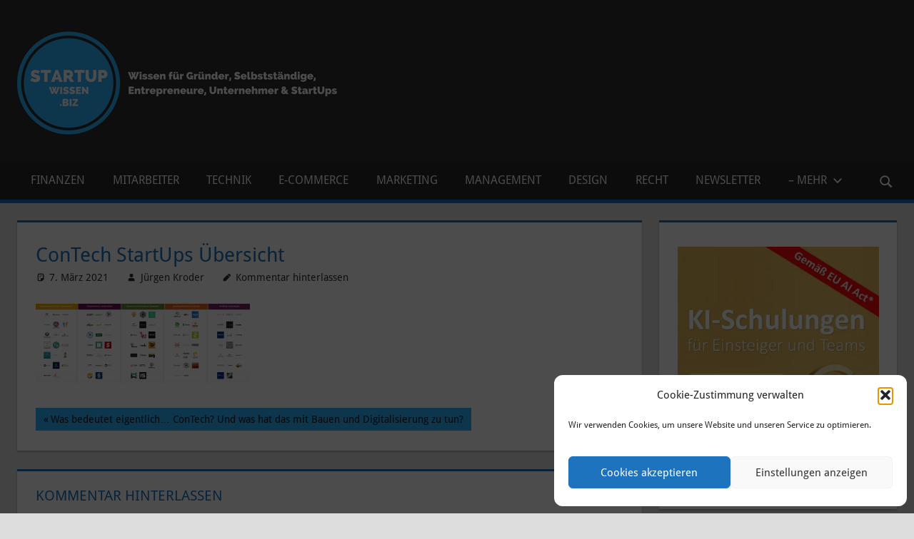

--- FILE ---
content_type: text/html; charset=UTF-8
request_url: https://startupwissen.biz/contech-bauwirtschaft-digitalisierung/contechmap-com/
body_size: 23907
content:
<!DOCTYPE html>
<html lang="de">

<head>
<meta charset="UTF-8">
<meta name="viewport" content="width=device-width, initial-scale=1">
<link rel="profile" href="https://gmpg.org/xfn/11">
<link rel="pingback" href="https://startupwissen.biz/xmlrpc.php">

<meta name='robots' content='index, follow, max-image-preview:large, max-snippet:-1, max-video-preview:-1' />

	<!-- This site is optimized with the Yoast SEO plugin v26.8 - https://yoast.com/product/yoast-seo-wordpress/ -->
	<title>ConTech StartUps Übersicht - StartUpWissen.biz</title>
	<link rel="canonical" href="https://startupwissen.biz/contech-bauwirtschaft-digitalisierung/contechmap-com/" />
	<meta property="og:locale" content="de_DE" />
	<meta property="og:type" content="article" />
	<meta property="og:title" content="ConTech StartUps Übersicht - StartUpWissen.biz" />
	<meta property="og:url" content="https://startupwissen.biz/contech-bauwirtschaft-digitalisierung/contechmap-com/" />
	<meta property="og:site_name" content="StartUpWissen.biz" />
	<meta property="article:modified_time" content="2021-03-07T19:31:48+00:00" />
	<meta property="og:image" content="https://startupwissen.biz/contech-bauwirtschaft-digitalisierung/contechmap-com" />
	<meta property="og:image:width" content="1905" />
	<meta property="og:image:height" content="702" />
	<meta property="og:image:type" content="image/png" />
	<meta name="twitter:card" content="summary_large_image" />
	<script type="application/ld+json" class="yoast-schema-graph">{"@context":"https://schema.org","@graph":[{"@type":"WebPage","@id":"https://startupwissen.biz/contech-bauwirtschaft-digitalisierung/contechmap-com/","url":"https://startupwissen.biz/contech-bauwirtschaft-digitalisierung/contechmap-com/","name":"ConTech StartUps Übersicht - StartUpWissen.biz","isPartOf":{"@id":"https://startupwissen.biz/#website"},"primaryImageOfPage":{"@id":"https://startupwissen.biz/contech-bauwirtschaft-digitalisierung/contechmap-com/#primaryimage"},"image":{"@id":"https://startupwissen.biz/contech-bauwirtschaft-digitalisierung/contechmap-com/#primaryimage"},"thumbnailUrl":"https://i0.wp.com/startupwissen.biz/wp-content/uploads/2021/03/contechmap.com_.png?fit=1905%2C702&ssl=1","datePublished":"2021-03-07T19:31:31+00:00","dateModified":"2021-03-07T19:31:48+00:00","breadcrumb":{"@id":"https://startupwissen.biz/contech-bauwirtschaft-digitalisierung/contechmap-com/#breadcrumb"},"inLanguage":"de","potentialAction":[{"@type":"ReadAction","target":["https://startupwissen.biz/contech-bauwirtschaft-digitalisierung/contechmap-com/"]}]},{"@type":"ImageObject","inLanguage":"de","@id":"https://startupwissen.biz/contech-bauwirtschaft-digitalisierung/contechmap-com/#primaryimage","url":"https://i0.wp.com/startupwissen.biz/wp-content/uploads/2021/03/contechmap.com_.png?fit=1905%2C702&ssl=1","contentUrl":"https://i0.wp.com/startupwissen.biz/wp-content/uploads/2021/03/contechmap.com_.png?fit=1905%2C702&ssl=1"},{"@type":"BreadcrumbList","@id":"https://startupwissen.biz/contech-bauwirtschaft-digitalisierung/contechmap-com/#breadcrumb","itemListElement":[{"@type":"ListItem","position":1,"name":"Startseite","item":"https://startupwissen.biz/"},{"@type":"ListItem","position":2,"name":"Was bedeutet eigentlich… ConTech? Und was hat das mit Bauen und Digitalisierung zu tun?","item":"https://startupwissen.biz/contech-bauwirtschaft-digitalisierung/"},{"@type":"ListItem","position":3,"name":"ConTech StartUps Übersicht"}]},{"@type":"WebSite","@id":"https://startupwissen.biz/#website","url":"https://startupwissen.biz/","name":"StartUpWissen.biz","description":"Der StartUp-Blog mit Ratgeber für Selbstständige &amp; StartUps","publisher":{"@id":"https://startupwissen.biz/#organization"},"potentialAction":[{"@type":"SearchAction","target":{"@type":"EntryPoint","urlTemplate":"https://startupwissen.biz/?s={search_term_string}"},"query-input":{"@type":"PropertyValueSpecification","valueRequired":true,"valueName":"search_term_string"}}],"inLanguage":"de"},{"@type":"Organization","@id":"https://startupwissen.biz/#organization","name":"StartUpWissen.biz","url":"https://startupwissen.biz/","logo":{"@type":"ImageObject","inLanguage":"de","@id":"https://startupwissen.biz/#/schema/logo/image/","url":"https://i0.wp.com/startupwissen.biz/wp-content/uploads/2017/05/cropped-STARTUP-e1495367524499.png?fit=512%2C512&ssl=1","contentUrl":"https://i0.wp.com/startupwissen.biz/wp-content/uploads/2017/05/cropped-STARTUP-e1495367524499.png?fit=512%2C512&ssl=1","width":512,"height":512,"caption":"StartUpWissen.biz"},"image":{"@id":"https://startupwissen.biz/#/schema/logo/image/"}}]}</script>
	<!-- / Yoast SEO plugin. -->


<link rel='dns-prefetch' href='//stats.wp.com' />
<link rel='dns-prefetch' href='//v0.wordpress.com' />
<link rel='dns-prefetch' href='//widgets.wp.com' />
<link rel='dns-prefetch' href='//s0.wp.com' />
<link rel='dns-prefetch' href='//0.gravatar.com' />
<link rel='dns-prefetch' href='//1.gravatar.com' />
<link rel='dns-prefetch' href='//2.gravatar.com' />
<link rel='preconnect' href='//i0.wp.com' />
<link rel='preconnect' href='//c0.wp.com' />
<link rel="alternate" type="application/rss+xml" title="StartUpWissen.biz &raquo; Feed" href="https://startupwissen.biz/feed/" />
<link rel="alternate" type="application/rss+xml" title="StartUpWissen.biz &raquo; Kommentar-Feed" href="https://startupwissen.biz/comments/feed/" />
<script type="text/javascript" id="wpp-js" src="https://startupwissen.biz/wp-content/plugins/wordpress-popular-posts/assets/js/wpp.min.js?ver=7.3.6" data-sampling="0" data-sampling-rate="100" data-api-url="https://startupwissen.biz/wp-json/wordpress-popular-posts" data-post-id="10399" data-token="53eb1008f0" data-lang="0" data-debug="0"></script>
<link rel="alternate" type="application/rss+xml" title="StartUpWissen.biz &raquo; ConTech StartUps Übersicht-Kommentar-Feed" href="https://startupwissen.biz/contech-bauwirtschaft-digitalisierung/contechmap-com/feed/" />
<link rel="alternate" title="oEmbed (JSON)" type="application/json+oembed" href="https://startupwissen.biz/wp-json/oembed/1.0/embed?url=https%3A%2F%2Fstartupwissen.biz%2Fcontech-bauwirtschaft-digitalisierung%2Fcontechmap-com%2F" />
<link rel="alternate" title="oEmbed (XML)" type="text/xml+oembed" href="https://startupwissen.biz/wp-json/oembed/1.0/embed?url=https%3A%2F%2Fstartupwissen.biz%2Fcontech-bauwirtschaft-digitalisierung%2Fcontechmap-com%2F&#038;format=xml" />
<style id='wp-img-auto-sizes-contain-inline-css' type='text/css'>
img:is([sizes=auto i],[sizes^="auto," i]){contain-intrinsic-size:3000px 1500px}
/*# sourceURL=wp-img-auto-sizes-contain-inline-css */
</style>
<link rel='stylesheet' id='dashicons-css' href='https://c0.wp.com/c/6.9/wp-includes/css/dashicons.min.css' type='text/css' media='all' />
<link rel='stylesheet' id='post-views-counter-frontend-css' href='https://startupwissen.biz/wp-content/plugins/post-views-counter/css/frontend.css?ver=1.7.3' type='text/css' media='all' />
<link rel='stylesheet' id='tortuga-theme-fonts-css' href='https://startupwissen.biz/wp-content/fonts/08b6c5c17604543743d62d7a806284a0.css?ver=20201110' type='text/css' media='all' />
<style id='wp-emoji-styles-inline-css' type='text/css'>

	img.wp-smiley, img.emoji {
		display: inline !important;
		border: none !important;
		box-shadow: none !important;
		height: 1em !important;
		width: 1em !important;
		margin: 0 0.07em !important;
		vertical-align: -0.1em !important;
		background: none !important;
		padding: 0 !important;
	}
/*# sourceURL=wp-emoji-styles-inline-css */
</style>
<style id='wp-block-library-inline-css' type='text/css'>
:root{--wp-block-synced-color:#7a00df;--wp-block-synced-color--rgb:122,0,223;--wp-bound-block-color:var(--wp-block-synced-color);--wp-editor-canvas-background:#ddd;--wp-admin-theme-color:#007cba;--wp-admin-theme-color--rgb:0,124,186;--wp-admin-theme-color-darker-10:#006ba1;--wp-admin-theme-color-darker-10--rgb:0,107,160.5;--wp-admin-theme-color-darker-20:#005a87;--wp-admin-theme-color-darker-20--rgb:0,90,135;--wp-admin-border-width-focus:2px}@media (min-resolution:192dpi){:root{--wp-admin-border-width-focus:1.5px}}.wp-element-button{cursor:pointer}:root .has-very-light-gray-background-color{background-color:#eee}:root .has-very-dark-gray-background-color{background-color:#313131}:root .has-very-light-gray-color{color:#eee}:root .has-very-dark-gray-color{color:#313131}:root .has-vivid-green-cyan-to-vivid-cyan-blue-gradient-background{background:linear-gradient(135deg,#00d084,#0693e3)}:root .has-purple-crush-gradient-background{background:linear-gradient(135deg,#34e2e4,#4721fb 50%,#ab1dfe)}:root .has-hazy-dawn-gradient-background{background:linear-gradient(135deg,#faaca8,#dad0ec)}:root .has-subdued-olive-gradient-background{background:linear-gradient(135deg,#fafae1,#67a671)}:root .has-atomic-cream-gradient-background{background:linear-gradient(135deg,#fdd79a,#004a59)}:root .has-nightshade-gradient-background{background:linear-gradient(135deg,#330968,#31cdcf)}:root .has-midnight-gradient-background{background:linear-gradient(135deg,#020381,#2874fc)}:root{--wp--preset--font-size--normal:16px;--wp--preset--font-size--huge:42px}.has-regular-font-size{font-size:1em}.has-larger-font-size{font-size:2.625em}.has-normal-font-size{font-size:var(--wp--preset--font-size--normal)}.has-huge-font-size{font-size:var(--wp--preset--font-size--huge)}.has-text-align-center{text-align:center}.has-text-align-left{text-align:left}.has-text-align-right{text-align:right}.has-fit-text{white-space:nowrap!important}#end-resizable-editor-section{display:none}.aligncenter{clear:both}.items-justified-left{justify-content:flex-start}.items-justified-center{justify-content:center}.items-justified-right{justify-content:flex-end}.items-justified-space-between{justify-content:space-between}.screen-reader-text{border:0;clip-path:inset(50%);height:1px;margin:-1px;overflow:hidden;padding:0;position:absolute;width:1px;word-wrap:normal!important}.screen-reader-text:focus{background-color:#ddd;clip-path:none;color:#444;display:block;font-size:1em;height:auto;left:5px;line-height:normal;padding:15px 23px 14px;text-decoration:none;top:5px;width:auto;z-index:100000}html :where(.has-border-color){border-style:solid}html :where([style*=border-top-color]){border-top-style:solid}html :where([style*=border-right-color]){border-right-style:solid}html :where([style*=border-bottom-color]){border-bottom-style:solid}html :where([style*=border-left-color]){border-left-style:solid}html :where([style*=border-width]){border-style:solid}html :where([style*=border-top-width]){border-top-style:solid}html :where([style*=border-right-width]){border-right-style:solid}html :where([style*=border-bottom-width]){border-bottom-style:solid}html :where([style*=border-left-width]){border-left-style:solid}html :where(img[class*=wp-image-]){height:auto;max-width:100%}:where(figure){margin:0 0 1em}html :where(.is-position-sticky){--wp-admin--admin-bar--position-offset:var(--wp-admin--admin-bar--height,0px)}@media screen and (max-width:600px){html :where(.is-position-sticky){--wp-admin--admin-bar--position-offset:0px}}

/*# sourceURL=wp-block-library-inline-css */
</style><style id='wp-block-heading-inline-css' type='text/css'>
h1:where(.wp-block-heading).has-background,h2:where(.wp-block-heading).has-background,h3:where(.wp-block-heading).has-background,h4:where(.wp-block-heading).has-background,h5:where(.wp-block-heading).has-background,h6:where(.wp-block-heading).has-background{padding:1.25em 2.375em}h1.has-text-align-left[style*=writing-mode]:where([style*=vertical-lr]),h1.has-text-align-right[style*=writing-mode]:where([style*=vertical-rl]),h2.has-text-align-left[style*=writing-mode]:where([style*=vertical-lr]),h2.has-text-align-right[style*=writing-mode]:where([style*=vertical-rl]),h3.has-text-align-left[style*=writing-mode]:where([style*=vertical-lr]),h3.has-text-align-right[style*=writing-mode]:where([style*=vertical-rl]),h4.has-text-align-left[style*=writing-mode]:where([style*=vertical-lr]),h4.has-text-align-right[style*=writing-mode]:where([style*=vertical-rl]),h5.has-text-align-left[style*=writing-mode]:where([style*=vertical-lr]),h5.has-text-align-right[style*=writing-mode]:where([style*=vertical-rl]),h6.has-text-align-left[style*=writing-mode]:where([style*=vertical-lr]),h6.has-text-align-right[style*=writing-mode]:where([style*=vertical-rl]){rotate:180deg}
/*# sourceURL=https://c0.wp.com/c/6.9/wp-includes/blocks/heading/style.min.css */
</style>
<style id='wp-block-image-inline-css' type='text/css'>
.wp-block-image>a,.wp-block-image>figure>a{display:inline-block}.wp-block-image img{box-sizing:border-box;height:auto;max-width:100%;vertical-align:bottom}@media not (prefers-reduced-motion){.wp-block-image img.hide{visibility:hidden}.wp-block-image img.show{animation:show-content-image .4s}}.wp-block-image[style*=border-radius] img,.wp-block-image[style*=border-radius]>a{border-radius:inherit}.wp-block-image.has-custom-border img{box-sizing:border-box}.wp-block-image.aligncenter{text-align:center}.wp-block-image.alignfull>a,.wp-block-image.alignwide>a{width:100%}.wp-block-image.alignfull img,.wp-block-image.alignwide img{height:auto;width:100%}.wp-block-image .aligncenter,.wp-block-image .alignleft,.wp-block-image .alignright,.wp-block-image.aligncenter,.wp-block-image.alignleft,.wp-block-image.alignright{display:table}.wp-block-image .aligncenter>figcaption,.wp-block-image .alignleft>figcaption,.wp-block-image .alignright>figcaption,.wp-block-image.aligncenter>figcaption,.wp-block-image.alignleft>figcaption,.wp-block-image.alignright>figcaption{caption-side:bottom;display:table-caption}.wp-block-image .alignleft{float:left;margin:.5em 1em .5em 0}.wp-block-image .alignright{float:right;margin:.5em 0 .5em 1em}.wp-block-image .aligncenter{margin-left:auto;margin-right:auto}.wp-block-image :where(figcaption){margin-bottom:1em;margin-top:.5em}.wp-block-image.is-style-circle-mask img{border-radius:9999px}@supports ((-webkit-mask-image:none) or (mask-image:none)) or (-webkit-mask-image:none){.wp-block-image.is-style-circle-mask img{border-radius:0;-webkit-mask-image:url('data:image/svg+xml;utf8,<svg viewBox="0 0 100 100" xmlns="http://www.w3.org/2000/svg"><circle cx="50" cy="50" r="50"/></svg>');mask-image:url('data:image/svg+xml;utf8,<svg viewBox="0 0 100 100" xmlns="http://www.w3.org/2000/svg"><circle cx="50" cy="50" r="50"/></svg>');mask-mode:alpha;-webkit-mask-position:center;mask-position:center;-webkit-mask-repeat:no-repeat;mask-repeat:no-repeat;-webkit-mask-size:contain;mask-size:contain}}:root :where(.wp-block-image.is-style-rounded img,.wp-block-image .is-style-rounded img){border-radius:9999px}.wp-block-image figure{margin:0}.wp-lightbox-container{display:flex;flex-direction:column;position:relative}.wp-lightbox-container img{cursor:zoom-in}.wp-lightbox-container img:hover+button{opacity:1}.wp-lightbox-container button{align-items:center;backdrop-filter:blur(16px) saturate(180%);background-color:#5a5a5a40;border:none;border-radius:4px;cursor:zoom-in;display:flex;height:20px;justify-content:center;opacity:0;padding:0;position:absolute;right:16px;text-align:center;top:16px;width:20px;z-index:100}@media not (prefers-reduced-motion){.wp-lightbox-container button{transition:opacity .2s ease}}.wp-lightbox-container button:focus-visible{outline:3px auto #5a5a5a40;outline:3px auto -webkit-focus-ring-color;outline-offset:3px}.wp-lightbox-container button:hover{cursor:pointer;opacity:1}.wp-lightbox-container button:focus{opacity:1}.wp-lightbox-container button:focus,.wp-lightbox-container button:hover,.wp-lightbox-container button:not(:hover):not(:active):not(.has-background){background-color:#5a5a5a40;border:none}.wp-lightbox-overlay{box-sizing:border-box;cursor:zoom-out;height:100vh;left:0;overflow:hidden;position:fixed;top:0;visibility:hidden;width:100%;z-index:100000}.wp-lightbox-overlay .close-button{align-items:center;cursor:pointer;display:flex;justify-content:center;min-height:40px;min-width:40px;padding:0;position:absolute;right:calc(env(safe-area-inset-right) + 16px);top:calc(env(safe-area-inset-top) + 16px);z-index:5000000}.wp-lightbox-overlay .close-button:focus,.wp-lightbox-overlay .close-button:hover,.wp-lightbox-overlay .close-button:not(:hover):not(:active):not(.has-background){background:none;border:none}.wp-lightbox-overlay .lightbox-image-container{height:var(--wp--lightbox-container-height);left:50%;overflow:hidden;position:absolute;top:50%;transform:translate(-50%,-50%);transform-origin:top left;width:var(--wp--lightbox-container-width);z-index:9999999999}.wp-lightbox-overlay .wp-block-image{align-items:center;box-sizing:border-box;display:flex;height:100%;justify-content:center;margin:0;position:relative;transform-origin:0 0;width:100%;z-index:3000000}.wp-lightbox-overlay .wp-block-image img{height:var(--wp--lightbox-image-height);min-height:var(--wp--lightbox-image-height);min-width:var(--wp--lightbox-image-width);width:var(--wp--lightbox-image-width)}.wp-lightbox-overlay .wp-block-image figcaption{display:none}.wp-lightbox-overlay button{background:none;border:none}.wp-lightbox-overlay .scrim{background-color:#fff;height:100%;opacity:.9;position:absolute;width:100%;z-index:2000000}.wp-lightbox-overlay.active{visibility:visible}@media not (prefers-reduced-motion){.wp-lightbox-overlay.active{animation:turn-on-visibility .25s both}.wp-lightbox-overlay.active img{animation:turn-on-visibility .35s both}.wp-lightbox-overlay.show-closing-animation:not(.active){animation:turn-off-visibility .35s both}.wp-lightbox-overlay.show-closing-animation:not(.active) img{animation:turn-off-visibility .25s both}.wp-lightbox-overlay.zoom.active{animation:none;opacity:1;visibility:visible}.wp-lightbox-overlay.zoom.active .lightbox-image-container{animation:lightbox-zoom-in .4s}.wp-lightbox-overlay.zoom.active .lightbox-image-container img{animation:none}.wp-lightbox-overlay.zoom.active .scrim{animation:turn-on-visibility .4s forwards}.wp-lightbox-overlay.zoom.show-closing-animation:not(.active){animation:none}.wp-lightbox-overlay.zoom.show-closing-animation:not(.active) .lightbox-image-container{animation:lightbox-zoom-out .4s}.wp-lightbox-overlay.zoom.show-closing-animation:not(.active) .lightbox-image-container img{animation:none}.wp-lightbox-overlay.zoom.show-closing-animation:not(.active) .scrim{animation:turn-off-visibility .4s forwards}}@keyframes show-content-image{0%{visibility:hidden}99%{visibility:hidden}to{visibility:visible}}@keyframes turn-on-visibility{0%{opacity:0}to{opacity:1}}@keyframes turn-off-visibility{0%{opacity:1;visibility:visible}99%{opacity:0;visibility:visible}to{opacity:0;visibility:hidden}}@keyframes lightbox-zoom-in{0%{transform:translate(calc((-100vw + var(--wp--lightbox-scrollbar-width))/2 + var(--wp--lightbox-initial-left-position)),calc(-50vh + var(--wp--lightbox-initial-top-position))) scale(var(--wp--lightbox-scale))}to{transform:translate(-50%,-50%) scale(1)}}@keyframes lightbox-zoom-out{0%{transform:translate(-50%,-50%) scale(1);visibility:visible}99%{visibility:visible}to{transform:translate(calc((-100vw + var(--wp--lightbox-scrollbar-width))/2 + var(--wp--lightbox-initial-left-position)),calc(-50vh + var(--wp--lightbox-initial-top-position))) scale(var(--wp--lightbox-scale));visibility:hidden}}
/*# sourceURL=https://c0.wp.com/c/6.9/wp-includes/blocks/image/style.min.css */
</style>
<style id='wp-block-columns-inline-css' type='text/css'>
.wp-block-columns{box-sizing:border-box;display:flex;flex-wrap:wrap!important}@media (min-width:782px){.wp-block-columns{flex-wrap:nowrap!important}}.wp-block-columns{align-items:normal!important}.wp-block-columns.are-vertically-aligned-top{align-items:flex-start}.wp-block-columns.are-vertically-aligned-center{align-items:center}.wp-block-columns.are-vertically-aligned-bottom{align-items:flex-end}@media (max-width:781px){.wp-block-columns:not(.is-not-stacked-on-mobile)>.wp-block-column{flex-basis:100%!important}}@media (min-width:782px){.wp-block-columns:not(.is-not-stacked-on-mobile)>.wp-block-column{flex-basis:0;flex-grow:1}.wp-block-columns:not(.is-not-stacked-on-mobile)>.wp-block-column[style*=flex-basis]{flex-grow:0}}.wp-block-columns.is-not-stacked-on-mobile{flex-wrap:nowrap!important}.wp-block-columns.is-not-stacked-on-mobile>.wp-block-column{flex-basis:0;flex-grow:1}.wp-block-columns.is-not-stacked-on-mobile>.wp-block-column[style*=flex-basis]{flex-grow:0}:where(.wp-block-columns){margin-bottom:1.75em}:where(.wp-block-columns.has-background){padding:1.25em 2.375em}.wp-block-column{flex-grow:1;min-width:0;overflow-wrap:break-word;word-break:break-word}.wp-block-column.is-vertically-aligned-top{align-self:flex-start}.wp-block-column.is-vertically-aligned-center{align-self:center}.wp-block-column.is-vertically-aligned-bottom{align-self:flex-end}.wp-block-column.is-vertically-aligned-stretch{align-self:stretch}.wp-block-column.is-vertically-aligned-bottom,.wp-block-column.is-vertically-aligned-center,.wp-block-column.is-vertically-aligned-top{width:100%}
/*# sourceURL=https://c0.wp.com/c/6.9/wp-includes/blocks/columns/style.min.css */
</style>
<style id='wp-block-paragraph-inline-css' type='text/css'>
.is-small-text{font-size:.875em}.is-regular-text{font-size:1em}.is-large-text{font-size:2.25em}.is-larger-text{font-size:3em}.has-drop-cap:not(:focus):first-letter{float:left;font-size:8.4em;font-style:normal;font-weight:100;line-height:.68;margin:.05em .1em 0 0;text-transform:uppercase}body.rtl .has-drop-cap:not(:focus):first-letter{float:none;margin-left:.1em}p.has-drop-cap.has-background{overflow:hidden}:root :where(p.has-background){padding:1.25em 2.375em}:where(p.has-text-color:not(.has-link-color)) a{color:inherit}p.has-text-align-left[style*="writing-mode:vertical-lr"],p.has-text-align-right[style*="writing-mode:vertical-rl"]{rotate:180deg}
/*# sourceURL=https://c0.wp.com/c/6.9/wp-includes/blocks/paragraph/style.min.css */
</style>
<style id='global-styles-inline-css' type='text/css'>
:root{--wp--preset--aspect-ratio--square: 1;--wp--preset--aspect-ratio--4-3: 4/3;--wp--preset--aspect-ratio--3-4: 3/4;--wp--preset--aspect-ratio--3-2: 3/2;--wp--preset--aspect-ratio--2-3: 2/3;--wp--preset--aspect-ratio--16-9: 16/9;--wp--preset--aspect-ratio--9-16: 9/16;--wp--preset--color--black: #000000;--wp--preset--color--cyan-bluish-gray: #abb8c3;--wp--preset--color--white: #ffffff;--wp--preset--color--pale-pink: #f78da7;--wp--preset--color--vivid-red: #cf2e2e;--wp--preset--color--luminous-vivid-orange: #ff6900;--wp--preset--color--luminous-vivid-amber: #fcb900;--wp--preset--color--light-green-cyan: #7bdcb5;--wp--preset--color--vivid-green-cyan: #00d084;--wp--preset--color--pale-cyan-blue: #8ed1fc;--wp--preset--color--vivid-cyan-blue: #0693e3;--wp--preset--color--vivid-purple: #9b51e0;--wp--preset--color--primary: #2db1ff;--wp--preset--color--secondary: #2db1ff;--wp--preset--color--tertiary: #2db1ff;--wp--preset--color--accent: #3355dd;--wp--preset--color--highlight: #2bc41a;--wp--preset--color--light-gray: #009fef;--wp--preset--color--gray: #999999;--wp--preset--color--dark-gray: #303030;--wp--preset--gradient--vivid-cyan-blue-to-vivid-purple: linear-gradient(135deg,rgb(6,147,227) 0%,rgb(155,81,224) 100%);--wp--preset--gradient--light-green-cyan-to-vivid-green-cyan: linear-gradient(135deg,rgb(122,220,180) 0%,rgb(0,208,130) 100%);--wp--preset--gradient--luminous-vivid-amber-to-luminous-vivid-orange: linear-gradient(135deg,rgb(252,185,0) 0%,rgb(255,105,0) 100%);--wp--preset--gradient--luminous-vivid-orange-to-vivid-red: linear-gradient(135deg,rgb(255,105,0) 0%,rgb(207,46,46) 100%);--wp--preset--gradient--very-light-gray-to-cyan-bluish-gray: linear-gradient(135deg,rgb(238,238,238) 0%,rgb(169,184,195) 100%);--wp--preset--gradient--cool-to-warm-spectrum: linear-gradient(135deg,rgb(74,234,220) 0%,rgb(151,120,209) 20%,rgb(207,42,186) 40%,rgb(238,44,130) 60%,rgb(251,105,98) 80%,rgb(254,248,76) 100%);--wp--preset--gradient--blush-light-purple: linear-gradient(135deg,rgb(255,206,236) 0%,rgb(152,150,240) 100%);--wp--preset--gradient--blush-bordeaux: linear-gradient(135deg,rgb(254,205,165) 0%,rgb(254,45,45) 50%,rgb(107,0,62) 100%);--wp--preset--gradient--luminous-dusk: linear-gradient(135deg,rgb(255,203,112) 0%,rgb(199,81,192) 50%,rgb(65,88,208) 100%);--wp--preset--gradient--pale-ocean: linear-gradient(135deg,rgb(255,245,203) 0%,rgb(182,227,212) 50%,rgb(51,167,181) 100%);--wp--preset--gradient--electric-grass: linear-gradient(135deg,rgb(202,248,128) 0%,rgb(113,206,126) 100%);--wp--preset--gradient--midnight: linear-gradient(135deg,rgb(2,3,129) 0%,rgb(40,116,252) 100%);--wp--preset--font-size--small: 13px;--wp--preset--font-size--medium: 20px;--wp--preset--font-size--large: 36px;--wp--preset--font-size--x-large: 42px;--wp--preset--spacing--20: 0.44rem;--wp--preset--spacing--30: 0.67rem;--wp--preset--spacing--40: 1rem;--wp--preset--spacing--50: 1.5rem;--wp--preset--spacing--60: 2.25rem;--wp--preset--spacing--70: 3.38rem;--wp--preset--spacing--80: 5.06rem;--wp--preset--shadow--natural: 6px 6px 9px rgba(0, 0, 0, 0.2);--wp--preset--shadow--deep: 12px 12px 50px rgba(0, 0, 0, 0.4);--wp--preset--shadow--sharp: 6px 6px 0px rgba(0, 0, 0, 0.2);--wp--preset--shadow--outlined: 6px 6px 0px -3px rgb(255, 255, 255), 6px 6px rgb(0, 0, 0);--wp--preset--shadow--crisp: 6px 6px 0px rgb(0, 0, 0);}:where(.is-layout-flex){gap: 0.5em;}:where(.is-layout-grid){gap: 0.5em;}body .is-layout-flex{display: flex;}.is-layout-flex{flex-wrap: wrap;align-items: center;}.is-layout-flex > :is(*, div){margin: 0;}body .is-layout-grid{display: grid;}.is-layout-grid > :is(*, div){margin: 0;}:where(.wp-block-columns.is-layout-flex){gap: 2em;}:where(.wp-block-columns.is-layout-grid){gap: 2em;}:where(.wp-block-post-template.is-layout-flex){gap: 1.25em;}:where(.wp-block-post-template.is-layout-grid){gap: 1.25em;}.has-black-color{color: var(--wp--preset--color--black) !important;}.has-cyan-bluish-gray-color{color: var(--wp--preset--color--cyan-bluish-gray) !important;}.has-white-color{color: var(--wp--preset--color--white) !important;}.has-pale-pink-color{color: var(--wp--preset--color--pale-pink) !important;}.has-vivid-red-color{color: var(--wp--preset--color--vivid-red) !important;}.has-luminous-vivid-orange-color{color: var(--wp--preset--color--luminous-vivid-orange) !important;}.has-luminous-vivid-amber-color{color: var(--wp--preset--color--luminous-vivid-amber) !important;}.has-light-green-cyan-color{color: var(--wp--preset--color--light-green-cyan) !important;}.has-vivid-green-cyan-color{color: var(--wp--preset--color--vivid-green-cyan) !important;}.has-pale-cyan-blue-color{color: var(--wp--preset--color--pale-cyan-blue) !important;}.has-vivid-cyan-blue-color{color: var(--wp--preset--color--vivid-cyan-blue) !important;}.has-vivid-purple-color{color: var(--wp--preset--color--vivid-purple) !important;}.has-black-background-color{background-color: var(--wp--preset--color--black) !important;}.has-cyan-bluish-gray-background-color{background-color: var(--wp--preset--color--cyan-bluish-gray) !important;}.has-white-background-color{background-color: var(--wp--preset--color--white) !important;}.has-pale-pink-background-color{background-color: var(--wp--preset--color--pale-pink) !important;}.has-vivid-red-background-color{background-color: var(--wp--preset--color--vivid-red) !important;}.has-luminous-vivid-orange-background-color{background-color: var(--wp--preset--color--luminous-vivid-orange) !important;}.has-luminous-vivid-amber-background-color{background-color: var(--wp--preset--color--luminous-vivid-amber) !important;}.has-light-green-cyan-background-color{background-color: var(--wp--preset--color--light-green-cyan) !important;}.has-vivid-green-cyan-background-color{background-color: var(--wp--preset--color--vivid-green-cyan) !important;}.has-pale-cyan-blue-background-color{background-color: var(--wp--preset--color--pale-cyan-blue) !important;}.has-vivid-cyan-blue-background-color{background-color: var(--wp--preset--color--vivid-cyan-blue) !important;}.has-vivid-purple-background-color{background-color: var(--wp--preset--color--vivid-purple) !important;}.has-black-border-color{border-color: var(--wp--preset--color--black) !important;}.has-cyan-bluish-gray-border-color{border-color: var(--wp--preset--color--cyan-bluish-gray) !important;}.has-white-border-color{border-color: var(--wp--preset--color--white) !important;}.has-pale-pink-border-color{border-color: var(--wp--preset--color--pale-pink) !important;}.has-vivid-red-border-color{border-color: var(--wp--preset--color--vivid-red) !important;}.has-luminous-vivid-orange-border-color{border-color: var(--wp--preset--color--luminous-vivid-orange) !important;}.has-luminous-vivid-amber-border-color{border-color: var(--wp--preset--color--luminous-vivid-amber) !important;}.has-light-green-cyan-border-color{border-color: var(--wp--preset--color--light-green-cyan) !important;}.has-vivid-green-cyan-border-color{border-color: var(--wp--preset--color--vivid-green-cyan) !important;}.has-pale-cyan-blue-border-color{border-color: var(--wp--preset--color--pale-cyan-blue) !important;}.has-vivid-cyan-blue-border-color{border-color: var(--wp--preset--color--vivid-cyan-blue) !important;}.has-vivid-purple-border-color{border-color: var(--wp--preset--color--vivid-purple) !important;}.has-vivid-cyan-blue-to-vivid-purple-gradient-background{background: var(--wp--preset--gradient--vivid-cyan-blue-to-vivid-purple) !important;}.has-light-green-cyan-to-vivid-green-cyan-gradient-background{background: var(--wp--preset--gradient--light-green-cyan-to-vivid-green-cyan) !important;}.has-luminous-vivid-amber-to-luminous-vivid-orange-gradient-background{background: var(--wp--preset--gradient--luminous-vivid-amber-to-luminous-vivid-orange) !important;}.has-luminous-vivid-orange-to-vivid-red-gradient-background{background: var(--wp--preset--gradient--luminous-vivid-orange-to-vivid-red) !important;}.has-very-light-gray-to-cyan-bluish-gray-gradient-background{background: var(--wp--preset--gradient--very-light-gray-to-cyan-bluish-gray) !important;}.has-cool-to-warm-spectrum-gradient-background{background: var(--wp--preset--gradient--cool-to-warm-spectrum) !important;}.has-blush-light-purple-gradient-background{background: var(--wp--preset--gradient--blush-light-purple) !important;}.has-blush-bordeaux-gradient-background{background: var(--wp--preset--gradient--blush-bordeaux) !important;}.has-luminous-dusk-gradient-background{background: var(--wp--preset--gradient--luminous-dusk) !important;}.has-pale-ocean-gradient-background{background: var(--wp--preset--gradient--pale-ocean) !important;}.has-electric-grass-gradient-background{background: var(--wp--preset--gradient--electric-grass) !important;}.has-midnight-gradient-background{background: var(--wp--preset--gradient--midnight) !important;}.has-small-font-size{font-size: var(--wp--preset--font-size--small) !important;}.has-medium-font-size{font-size: var(--wp--preset--font-size--medium) !important;}.has-large-font-size{font-size: var(--wp--preset--font-size--large) !important;}.has-x-large-font-size{font-size: var(--wp--preset--font-size--x-large) !important;}
:where(.wp-block-columns.is-layout-flex){gap: 2em;}:where(.wp-block-columns.is-layout-grid){gap: 2em;}
/*# sourceURL=global-styles-inline-css */
</style>
<style id='core-block-supports-inline-css' type='text/css'>
.wp-container-core-columns-is-layout-9d6595d7{flex-wrap:nowrap;}
/*# sourceURL=core-block-supports-inline-css */
</style>

<style id='classic-theme-styles-inline-css' type='text/css'>
/*! This file is auto-generated */
.wp-block-button__link{color:#fff;background-color:#32373c;border-radius:9999px;box-shadow:none;text-decoration:none;padding:calc(.667em + 2px) calc(1.333em + 2px);font-size:1.125em}.wp-block-file__button{background:#32373c;color:#fff;text-decoration:none}
/*# sourceURL=/wp-includes/css/classic-themes.min.css */
</style>
<link rel='stylesheet' id='contact-form-7-css' href='https://startupwissen.biz/wp-content/plugins/contact-form-7/includes/css/styles.css?ver=6.1.4' type='text/css' media='all' />
<link rel='stylesheet' id='cmplz-general-css' href='https://startupwissen.biz/wp-content/plugins/complianz-gdpr/assets/css/cookieblocker.min.css?ver=1765993911' type='text/css' media='all' />
<link rel='stylesheet' id='wordpress-popular-posts-css-css' href='https://startupwissen.biz/wp-content/plugins/wordpress-popular-posts/assets/css/wpp.css?ver=7.3.6' type='text/css' media='all' />
<link rel='stylesheet' id='tortuga-stylesheet-css' href='https://startupwissen.biz/wp-content/themes/tortuga/style.css?ver=2.4.1' type='text/css' media='all' />
<style id='tortuga-stylesheet-inline-css' type='text/css'>
.site-title, .site-description, .type-post .entry-footer .entry-tags, .type-post .entry-footer .entry-author { position: absolute; clip: rect(1px, 1px, 1px, 1px); width: 1px; height: 1px; overflow: hidden; }
/*# sourceURL=tortuga-stylesheet-inline-css */
</style>
<link rel='stylesheet' id='tortuga-safari-flexbox-fixes-css' href='https://startupwissen.biz/wp-content/themes/tortuga/assets/css/safari-flexbox-fixes.css?ver=20200420' type='text/css' media='all' />
<link rel='stylesheet' id='jetpack_likes-css' href='https://c0.wp.com/p/jetpack/15.4/modules/likes/style.css' type='text/css' media='all' />
<link rel='stylesheet' id='newsletter-css' href='https://startupwissen.biz/wp-content/plugins/newsletter/style.css?ver=9.1.1' type='text/css' media='all' />
<link rel='stylesheet' id='tortuga-pro-css' href='https://startupwissen.biz/wp-content/plugins/tortuga-pro/assets/css/tortuga-pro.css?ver=2.2.7' type='text/css' media='all' />
<style id='tortuga-pro-inline-css' type='text/css'>
:root {--primary-color: #2db1ff;--secondary-color: #2db1ff;--tertiary-color: #2db1ff;--light-gray-color: #009fef;}:root {--navi-hover-color: #1e73be;--link-color: #1e73be;--button-color: #2db1ff;--button-text-color: #151515;--title-color: #1e73be;--page-border-color: #1e73be;--widget-title-color: #1e73be;--widget-border-color: #1e73be;}:root {--text-font: "Droid Sans", Arial, Helvetica, sans-serif; --title-font: "Droid Sans", Arial, Helvetica, sans-serif; --navi-font: "Droid Sans", Arial, Helvetica, sans-serif; --widget-title-font: "Droid Sans", Arial, Helvetica, sans-serif; }
/*# sourceURL=tortuga-pro-inline-css */
</style>
<script type="text/javascript" id="post-views-counter-frontend-js-before">
/* <![CDATA[ */
var pvcArgsFrontend = {"mode":"js","postID":10399,"requestURL":"https:\/\/startupwissen.biz\/wp-admin\/admin-ajax.php","nonce":"f81cb26ca7","dataStorage":"cookies","multisite":false,"path":"\/","domain":""};

//# sourceURL=post-views-counter-frontend-js-before
/* ]]> */
</script>
<script type="text/javascript" src="https://startupwissen.biz/wp-content/plugins/post-views-counter/js/frontend.js?ver=1.7.3" id="post-views-counter-frontend-js"></script>
<script type="text/javascript" src="https://startupwissen.biz/wp-content/themes/tortuga/assets/js/svgxuse.min.js?ver=1.2.6" id="svgxuse-js"></script>
<script type="text/javascript" src="https://c0.wp.com/c/6.9/wp-includes/js/jquery/jquery.min.js" id="jquery-core-js"></script>
<script type="text/javascript" src="https://c0.wp.com/c/6.9/wp-includes/js/jquery/jquery-migrate.min.js" id="jquery-migrate-js"></script>
<script type="text/javascript" src="https://startupwissen.biz/wp-content/themes/tortuga/assets/js/jquery.flexslider-min.js?ver=2.6.0" id="jquery-flexslider-js"></script>
<script type="text/javascript" id="tortuga-slider-js-extra">
/* <![CDATA[ */
var tortuga_slider_params = {"animation":"slide","speed":"3500"};
//# sourceURL=tortuga-slider-js-extra
/* ]]> */
</script>
<script type="text/javascript" src="https://startupwissen.biz/wp-content/themes/tortuga/assets/js/slider.js?ver=20170421" id="tortuga-slider-js"></script>
<link rel="https://api.w.org/" href="https://startupwissen.biz/wp-json/" /><link rel="alternate" title="JSON" type="application/json" href="https://startupwissen.biz/wp-json/wp/v2/media/10399" /><link rel="EditURI" type="application/rsd+xml" title="RSD" href="https://startupwissen.biz/xmlrpc.php?rsd" />
<meta name="generator" content="WordPress 6.9" />
<link rel='shortlink' href='https://wp.me/a7XRlz-2HJ' />

<!-- This site is using AdRotate Professional v5.26.2 to display their advertisements - https://ajdg.solutions/ -->
<!-- AdRotate CSS -->
<style type="text/css" media="screen">
	.g { margin:0px; padding:0px; overflow:hidden; line-height:1; zoom:1; }
	.g img { height:auto; }
	.g-col { position:relative; float:left; }
	.g-col:first-child { margin-left: 0; }
	.g-col:last-child { margin-right: 0; }
	.g-wall { display:block; position:fixed; left:0; top:0; width:100%; height:100%; z-index:-1; }
	.woocommerce-page .g, .bbpress-wrapper .g { margin: 20px auto; clear:both; }
	.g-1 {  margin: 0 auto; }
	@media only screen and (max-width: 480px) {
		.g-col, .g-dyn, .g-single { width:100%; margin-left:0; margin-right:0; }
		.woocommerce-page .g, .bbpress-wrapper .g { margin: 10px auto; }
	}
</style>
<!-- /AdRotate CSS -->

	<style>img#wpstats{display:none}</style>
					<style>.cmplz-hidden {
					display: none !important;
				}</style>            <style id="wpp-loading-animation-styles">@-webkit-keyframes bgslide{from{background-position-x:0}to{background-position-x:-200%}}@keyframes bgslide{from{background-position-x:0}to{background-position-x:-200%}}.wpp-widget-block-placeholder,.wpp-shortcode-placeholder{margin:0 auto;width:60px;height:3px;background:#dd3737;background:linear-gradient(90deg,#dd3737 0%,#571313 10%,#dd3737 100%);background-size:200% auto;border-radius:3px;-webkit-animation:bgslide 1s infinite linear;animation:bgslide 1s infinite linear}</style>
            <link rel="icon" href="https://i0.wp.com/startupwissen.biz/wp-content/uploads/2017/05/cropped-STARTUP-e1495367524499-1.png?fit=32%2C32&#038;ssl=1" sizes="32x32" />
<link rel="icon" href="https://i0.wp.com/startupwissen.biz/wp-content/uploads/2017/05/cropped-STARTUP-e1495367524499-1.png?fit=192%2C192&#038;ssl=1" sizes="192x192" />
<link rel="apple-touch-icon" href="https://i0.wp.com/startupwissen.biz/wp-content/uploads/2017/05/cropped-STARTUP-e1495367524499-1.png?fit=180%2C180&#038;ssl=1" />
<meta name="msapplication-TileImage" content="https://i0.wp.com/startupwissen.biz/wp-content/uploads/2017/05/cropped-STARTUP-e1495367524499-1.png?fit=270%2C270&#038;ssl=1" />
		<style type="text/css" id="wp-custom-css">
			:root {
    --title-text-transform: none;
}		</style>
		</head>

<body data-rsssl=1 class="attachment wp-singular attachment-template-default single single-attachment postid-10399 attachmentid-10399 attachment-png wp-custom-logo wp-embed-responsive wp-theme-tortuga post-layout-three-columns post-layout-columns date-hidden author-hidden comments-hidden">

	
	<div id="page" class="hfeed site">

		<a class="skip-link screen-reader-text" href="#content">Zum Inhalt springen</a>

		
		
		<header id="masthead" class="site-header clearfix" role="banner">

			<div class="header-main container clearfix">

				<div id="logo" class="site-branding clearfix">

					<a href="https://startupwissen.biz/" class="custom-logo-link" rel="home"><img width="452" height="150" src="https://i0.wp.com/startupwissen.biz/wp-content/uploads/2017/05/cropped-cropped-suw-header-gfx-new-gif-1.gif?fit=452%2C150&amp;ssl=1" class="custom-logo" alt="StartUpWissen.biz" decoding="async" fetchpriority="high" srcset="https://i0.wp.com/startupwissen.biz/wp-content/uploads/2017/05/cropped-cropped-suw-header-gfx-new-gif-1.gif?w=452&amp;ssl=1 452w, https://i0.wp.com/startupwissen.biz/wp-content/uploads/2017/05/cropped-cropped-suw-header-gfx-new-gif-1.gif?resize=300%2C100&amp;ssl=1 300w" sizes="(max-width: 452px) 100vw, 452px" /></a>					
			<p class="site-title"><a href="https://startupwissen.biz/" rel="home">StartUpWissen.biz</a></p>

								
			<p class="site-description">Der StartUp-Blog mit Ratgeber für Selbstständige &amp; StartUps</p>

			
				</div><!-- .site-branding -->

				<div class="header-widgets clearfix">

					
				</div><!-- .header-widgets -->

			</div><!-- .header-main -->

			

	<div id="main-navigation-wrap" class="primary-navigation-wrap">

		<div class="primary-navigation-container container">

			
			<div class="header-search">

				<button class="header-search-icon" aria-label="Suchformular öffnen" aria-expanded="false" aria-controls="header-search-dropdown" >
					<svg class="icon icon-search" aria-hidden="true" role="img"> <use xlink:href="https://startupwissen.biz/wp-content/themes/tortuga/assets/icons/genericons-neue.svg#search"></use> </svg>				</button>

				<div id="header-search-dropdown" class="header-search-form" >
					
<form role="search" method="get" class="search-form" action="https://startupwissen.biz/">
	<label>
		<span class="screen-reader-text">Suchen nach:</span>
		<input type="search" class="search-field"
			placeholder="Suchen …"
			value="" name="s"
			title="Suchen nach:" />
	</label>
	<button type="submit" class="search-submit">
		<svg class="icon icon-search" aria-hidden="true" role="img"> <use xlink:href="https://startupwissen.biz/wp-content/themes/tortuga/assets/icons/genericons-neue.svg#search"></use> </svg>		<span class="screen-reader-text">Suchen</span>
	</button>
</form>
				</div>

			</div>

			
			<button class="primary-menu-toggle menu-toggle" aria-controls="primary-menu" aria-expanded="false" >
				<svg class="icon icon-menu" aria-hidden="true" role="img"> <use xlink:href="https://startupwissen.biz/wp-content/themes/tortuga/assets/icons/genericons-neue.svg#menu"></use> </svg><svg class="icon icon-close" aria-hidden="true" role="img"> <use xlink:href="https://startupwissen.biz/wp-content/themes/tortuga/assets/icons/genericons-neue.svg#close"></use> </svg>				<span class="menu-toggle-text">Menü</span>
			</button>

			<div class="primary-navigation">

				<nav id="site-navigation" class="main-navigation" role="navigation"  aria-label="Primäres Menü">

					<ul id="primary-menu" class="menu"><li id="menu-item-40" class="menu-item menu-item-type-taxonomy menu-item-object-category menu-item-40"><a href="https://startupwissen.biz/category/finanzierung/">FINANZEN</a></li>
<li id="menu-item-4562" class="menu-item menu-item-type-custom menu-item-object-custom menu-item-4562"><a href="https://startupwissen.biz/tag/mitarbeiter/">MITARBEITER</a></li>
<li id="menu-item-2325" class="menu-item menu-item-type-taxonomy menu-item-object-category menu-item-2325"><a href="https://startupwissen.biz/category/technik/">TECHNIK</a></li>
<li id="menu-item-8458" class="menu-item menu-item-type-custom menu-item-object-custom menu-item-8458"><a href="https://startupwissen.biz/tag/e-commerce/">E-COMMERCE</a></li>
<li id="menu-item-43" class="menu-item menu-item-type-taxonomy menu-item-object-category menu-item-43"><a href="https://startupwissen.biz/category/marketing-pr/">MARKETING</a></li>
<li id="menu-item-42" class="menu-item menu-item-type-taxonomy menu-item-object-category menu-item-42"><a href="https://startupwissen.biz/category/management/">MANAGEMENT</a></li>
<li id="menu-item-17884" class="menu-item menu-item-type-taxonomy menu-item-object-category menu-item-17884"><a href="https://startupwissen.biz/category/design/">DESIGN</a></li>
<li id="menu-item-26060" class="menu-item menu-item-type-taxonomy menu-item-object-category menu-item-26060"><a href="https://startupwissen.biz/category/recht/">RECHT</a></li>
<li id="menu-item-21980" class="menu-item menu-item-type-custom menu-item-object-custom menu-item-21980"><a href="https://startupwissen.biz/newsletter/">NEWSLETTER</a></li>
<li id="menu-item-5556" class="menu-item menu-item-type-custom menu-item-object-custom menu-item-home menu-item-has-children menu-item-5556"><a href="https://startupwissen.biz/">&#8211; MEHR<svg class="icon icon-expand" aria-hidden="true" role="img"> <use xlink:href="https://startupwissen.biz/wp-content/themes/tortuga/assets/icons/genericons-neue.svg#expand"></use> </svg></a>
<ul class="sub-menu">
	<li id="menu-item-23767" class="menu-item menu-item-type-custom menu-item-object-custom menu-item-23767"><a href="https://startupwissen.biz/category/firmenprofil/">FIRMENPROFILE</a></li>
	<li id="menu-item-20156" class="menu-item menu-item-type-post_type menu-item-object-page menu-item-20156"><a href="https://startupwissen.biz/online-seminare-fuer-startups/">FORTBILDUNGEN</a></li>
	<li id="menu-item-9768" class="menu-item menu-item-type-custom menu-item-object-custom menu-item-9768"><a href="https://startupwissen.biz/tag/vorlagen/">VORLAGEN</a></li>
	<li id="menu-item-5555" class="menu-item menu-item-type-post_type menu-item-object-page menu-item-5555"><a href="https://startupwissen.biz/startup-glossar/">GLOSSAR</a></li>
	<li id="menu-item-25464" class="menu-item menu-item-type-post_type menu-item-object-page menu-item-25464"><a href="https://startupwissen.biz/kontaktformular-fragen/">FRAGEN &#038; ANTWORTEN</a></li>
	<li id="menu-item-24637" class="menu-item menu-item-type-custom menu-item-object-custom menu-item-24637"><a href="https://www.youtube.com/@startupwissen_biz/videos">VIDEOS</a></li>
</ul>
</li>
</ul>				</nav><!-- #site-navigation -->

			</div><!-- .primary-navigation -->

		</div>

	</div>



		</header><!-- #masthead -->

		
		
		
		<div id="content" class="site-content container clearfix">

	<section id="primary" class="content-single content-area">
		<main id="main" class="site-main" role="main">

		
<article id="post-10399" class="post-10399 attachment type-attachment status-inherit hentry">

	
	<header class="entry-header">

		<h1 class="entry-title">ConTech StartUps Übersicht</h1>
		<div class="entry-meta"><span class="meta-date"><svg class="icon icon-standard" aria-hidden="true" role="img"> <use xlink:href="https://startupwissen.biz/wp-content/themes/tortuga/assets/icons/genericons-neue.svg#standard"></use> </svg><a href="https://startupwissen.biz/contech-bauwirtschaft-digitalisierung/contechmap-com/" title="20:31" rel="bookmark"><time class="entry-date published updated" datetime="2021-03-07T20:31:31+01:00">7. März 2021</time></a></span><span class="meta-author"> <svg class="icon icon-user" aria-hidden="true" role="img"> <use xlink:href="https://startupwissen.biz/wp-content/themes/tortuga/assets/icons/genericons-neue.svg#user"></use> </svg><span class="author vcard"><a class="url fn n" href="https://startupwissen.biz/author/juergen/" title="Alle Beiträge von Jürgen Kroder anzeigen" rel="author">Jürgen Kroder</a></span></span><span class="meta-comments"> <svg class="icon icon-edit" aria-hidden="true" role="img"> <use xlink:href="https://startupwissen.biz/wp-content/themes/tortuga/assets/icons/genericons-neue.svg#edit"></use> </svg><a href="https://startupwissen.biz/contech-bauwirtschaft-digitalisierung/contechmap-com/#respond">Kommentar hinterlassen</a></span></div>
	</header><!-- .entry-header -->

	<div class="entry-content clearfix">

		<p class="attachment"><a href="https://i0.wp.com/startupwissen.biz/wp-content/uploads/2021/03/contechmap.com_.png?ssl=1"><img decoding="async" width="300" height="111" src="https://i0.wp.com/startupwissen.biz/wp-content/uploads/2021/03/contechmap.com_.png?fit=300%2C111&amp;ssl=1" class="attachment-medium size-medium" alt="ConTech StartUps Übersicht" srcset="https://i0.wp.com/startupwissen.biz/wp-content/uploads/2021/03/contechmap.com_.png?w=1905&amp;ssl=1 1905w, https://i0.wp.com/startupwissen.biz/wp-content/uploads/2021/03/contechmap.com_.png?resize=300%2C111&amp;ssl=1 300w, https://i0.wp.com/startupwissen.biz/wp-content/uploads/2021/03/contechmap.com_.png?resize=800%2C295&amp;ssl=1 800w, https://i0.wp.com/startupwissen.biz/wp-content/uploads/2021/03/contechmap.com_.png?resize=543%2C200&amp;ssl=1 543w, https://i0.wp.com/startupwissen.biz/wp-content/uploads/2021/03/contechmap.com_.png?resize=768%2C283&amp;ssl=1 768w, https://i0.wp.com/startupwissen.biz/wp-content/uploads/2021/03/contechmap.com_.png?resize=1536%2C566&amp;ssl=1 1536w, https://i0.wp.com/startupwissen.biz/wp-content/uploads/2021/03/contechmap.com_.png?resize=250%2C92&amp;ssl=1 250w, https://i0.wp.com/startupwissen.biz/wp-content/uploads/2021/03/contechmap.com_.png?w=1680&amp;ssl=1 1680w" sizes="(max-width: 300px) 100vw, 300px" /></a></p>

		
	</div><!-- .entry-content -->

	<footer class="entry-footer">

						
	<nav class="navigation post-navigation" aria-label="Beiträge">
		<h2 class="screen-reader-text">Beitragsnavigation</h2>
		<div class="nav-links"><div class="nav-previous"><a href="https://startupwissen.biz/contech-bauwirtschaft-digitalisierung/" rel="prev"><span class="screen-reader-text">Vorheriger Beitrag:</span>Was bedeutet eigentlich… ConTech? Und was hat das mit Bauen und Digitalisierung zu tun?</a></div></div>
	</nav>
	</footer><!-- .entry-footer -->

</article>

	<div id="comments" class="comments-area">

		
		
			<div id="respond" class="comment-respond">
		<h3 id="reply-title" class="comment-reply-title"><span>Kommentar hinterlassen</span> <small><a rel="nofollow" id="cancel-comment-reply-link" href="/contech-bauwirtschaft-digitalisierung/contechmap-com/#respond" style="display:none;">Antwort abbrechen</a></small></h3><form action="https://startupwissen.biz/wp-comments-post.php" method="post" id="commentform" class="comment-form"><p class="comment-notes"><span id="email-notes">Deine E-Mail-Adresse wird nicht veröffentlicht.</span> <span class="required-field-message">Erforderliche Felder sind mit <span class="required">*</span> markiert</span></p><p class="comment-form-comment"><label for="comment">Kommentar <span class="required">*</span></label> <textarea autocomplete="new-password"  id="d23f8666d0"  name="d23f8666d0"   cols="45" rows="8" maxlength="65525" required></textarea><textarea id="comment" aria-label="hp-comment" aria-hidden="true" name="comment" autocomplete="new-password" style="padding:0 !important;clip:rect(1px, 1px, 1px, 1px) !important;position:absolute !important;white-space:nowrap !important;height:1px !important;width:1px !important;overflow:hidden !important;" tabindex="-1"></textarea><script data-noptimize>document.getElementById("comment").setAttribute( "id", "a7678c9d4ed3058d7000097dc4b78c8d" );document.getElementById("d23f8666d0").setAttribute( "id", "comment" );</script></p><p class="comment-form-author"><label for="author">Name <span class="required">*</span></label> <input id="author" name="author" type="text" value="" size="30" maxlength="245" autocomplete="name" required /></p>
<p class="comment-form-email"><label for="email">E-Mail-Adresse <span class="required">*</span></label> <input id="email" name="email" type="email" value="" size="30" maxlength="100" aria-describedby="email-notes" autocomplete="email" required /></p>
<p class="comment-form-url"><label for="url">Website</label> <input id="url" name="url" type="url" value="" size="30" maxlength="200" autocomplete="url" /></p>


<div class='tnp-comments'><label for="tnp-comments-checkbox"><input type="checkbox" value="1" name="newsletter" id="tnp-comments-checkbox">&nbsp;StartUpWissen-Newsletter abonnieren</label></div>

<p class="form-submit"><input name="submit" type="submit" id="submit" class="submit" value="Kommentar abschicken" /> <input type='hidden' name='comment_post_ID' value='10399' id='comment_post_ID' />
<input type='hidden' name='comment_parent' id='comment_parent' value='0' />
</p><p style="display: none;"><input type="hidden" id="akismet_comment_nonce" name="akismet_comment_nonce" value="64882fbc2d" /></p><p style="display: none !important;" class="akismet-fields-container" data-prefix="ak_"><label>&#916;<textarea name="ak_hp_textarea" cols="45" rows="8" maxlength="100"></textarea></label><input type="hidden" id="ak_js_1" name="ak_js" value="7"/><script>document.getElementById( "ak_js_1" ).setAttribute( "value", ( new Date() ).getTime() );</script></p></form>	</div><!-- #respond -->
	<p class="akismet_comment_form_privacy_notice">Diese Website verwendet Akismet, um Spam zu reduzieren. <a href="https://akismet.com/privacy/" target="_blank" rel="nofollow noopener">Erfahre, wie deine Kommentardaten verarbeitet werden.</a></p>
	</div><!-- #comments -->


		</main><!-- #main -->
	</section><!-- #primary -->

	
	<section id="secondary" class="sidebar widget-area clearfix" role="complementary">

		<div class="widget-wrap"><aside id="block-97" class="widget widget_block widget_media_image clearfix">
<figure class="wp-block-image size-full"><a href="https://ki-kaenguru.de/ki-kurse/" target="_blank" rel=" noreferrer noopener"><img loading="lazy" decoding="async" width="400" height="450" src="https://startupwissen.biz/wp-content/uploads/2025/12/ki-schulungen-vertikal2.jpg" alt="" class="wp-image-25924" srcset="https://i0.wp.com/startupwissen.biz/wp-content/uploads/2025/12/ki-schulungen-vertikal2.jpg?w=400&amp;ssl=1 400w, https://i0.wp.com/startupwissen.biz/wp-content/uploads/2025/12/ki-schulungen-vertikal2.jpg?resize=267%2C300&amp;ssl=1 267w, https://i0.wp.com/startupwissen.biz/wp-content/uploads/2025/12/ki-schulungen-vertikal2.jpg?resize=178%2C200&amp;ssl=1 178w" sizes="auto, (max-width: 400px) 100vw, 400px" /></a></figure>
</aside></div><div class="widget-wrap"><aside id="block-44" class="widget widget_block clearfix"><p style="font-size:10px"><i>Anzeige:</i></p>
<script async="" src="https://pagead2.googlesyndication.com/pagead/js/adsbygoogle.js"></script>
<!-- startupwissen rectangle -->
<ins class="adsbygoogle" style="display:block" data-ad-client="ca-pub-5829807412956665" data-ad-slot="1508007466" data-ad-format="auto" data-full-width-responsive="true"></ins>
<script>
     (adsbygoogle = window.adsbygoogle || []).push({});
</script></aside></div><div class="widget-wrap"><aside id="block-78" class="widget widget_block clearfix"><div style="padding:20px; background-color:#8ecef4; text-align:center" class="wp-block-tnp-minimal">
  <p><b>STARTUPWISSEN.BIZ KOMPAKT | Melde dich zu unserem kostenlosen Newsletter an!</b></p>✅ Erlesene Inhalte  ✅ Gratis-Tipps<br>
<br>
  <div><div class="tnp tnp-subscription-minimal  "><form action="https://startupwissen.biz/wp-admin/admin-ajax.php?action=tnp&amp;na=s" method="post" style="text-align: center"><input type="hidden" name="nr" value="minimal">
<input type="hidden" name="nlang" value="">
<input class="tnp-email" type="email" required name="ne" value="" placeholder="Deine E-Mail-Adresse"><input class="tnp-submit" type="submit" value="Eintragen" style="">
<div class="tnp-field tnp-privacy-field"><label><input type="checkbox" name="ny" required class="tnp-privacy"> <a target="_blank" href="https://startupwissen.biz/datenschutzerklaerung/">Datenschutzerklärung akzeptieren</a></label></div></form></div>
</div>
</div></aside></div><div class="widget-wrap"><aside id="block-54" class="widget widget_block clearfix"><div class="popular-posts"><h2>TOP-BEITRÄGE</h2><script type="application/json" data-id="wpp-block-inline-js">{"title":"TOP-BEITR\u00c4GE","limit":"5","offset":0,"range":"last24hours","time_quantity":"24","time_unit":"hour","freshness":false,"order_by":"views","post_type":"post","pid":"","exclude":"","taxonomy":"category","term_id":"","author":"","shorten_title":{"active":false,"length":0,"words":false},"post-excerpt":{"active":false,"length":0,"keep_format":false,"words":false},"thumbnail":{"active":true,"width":"75","height":"75","build":"manual","size":""},"rating":false,"stats_tag":{"comment_count":false,"views":false,"author":false,"date":{"active":false,"format":"F j, Y"},"taxonomy":{"active":false,"name":"category"}},"markup":{"custom_html":false,"wpp-start":"<ul class=\"wpp-list\">","wpp-end":"<\/ul>","title-start":"<h2>","title-end":"<\/h2>","post-html":"<li class=\"{current_class}\">{thumb} {title} <span class=\"wpp-meta post-stats\">{stats}<\/span><\/li>"},"theme":{"name":""}}</script><div class="wpp-widget-block-placeholder"></div></div></aside></div>
	</section><!-- #secondary -->



	</div><!-- #content -->

	
			<div class="before-footer-widget-area widget-area">
				<aside id="block-76" class="widget widget_block"><div style="padding:20px; background-color:#8ecef4; text-align:center" class="wp-block-tnp-minimal">
  <p><b>👉 Melde dich zu unserem kostenlosen Newsletter an!</b></p>
✅ Erlesene Inhalte  ✅ Top-Ratgeber für Unternehmer  ✅ Gratis-Tipps<br>
<br>
  <div><div class="tnp tnp-subscription-minimal  "><form action="https://startupwissen.biz/wp-admin/admin-ajax.php?action=tnp&amp;na=s" method="post" style="text-align: center"><input type="hidden" name="nr" value="minimal">
<input type="hidden" name="nlang" value="">
<input class="tnp-email" type="email" required name="ne" value="" placeholder="Deine E-Mail-Adresse"><input class="tnp-submit" type="submit" value="Eintragen" style="">
<div class="tnp-field tnp-privacy-field"><label><input type="checkbox" name="ny" required class="tnp-privacy"> <a target="_blank" href="https://startupwissen.biz/datenschutzerklaerung/">Datenschutzerklärung akzeptieren</a></label></div></form></div>
</div>
</div></aside><aside id="block-94" class="widget widget_block">
<h5 class="wp-block-heading has-text-align-left">TUTORIAL-VIDEOS</h5>
</aside><aside id="block-92" class="widget widget_block">
<div class="wp-block-columns is-layout-flex wp-container-core-columns-is-layout-9d6595d7 wp-block-columns-is-layout-flex">
<div class="wp-block-column is-layout-flow wp-block-column-is-layout-flow">
<figure class="wp-block-image size-large"><a href="https://youtu.be/XLgYhCrIzeY?si=PTcLbkA_Yu3eR35S" target="_blank" rel=" noreferrer noopener"><img loading="lazy" decoding="async" width="800" height="450" src="https://startupwissen.biz/wp-content/uploads/2026/01/th_no-budget-marketing-800x450.jpg" alt="(Bild: Freepik)" class="wp-image-26080" srcset="https://i0.wp.com/startupwissen.biz/wp-content/uploads/2026/01/th_no-budget-marketing.jpg?resize=800%2C450&amp;ssl=1 800w, https://i0.wp.com/startupwissen.biz/wp-content/uploads/2026/01/th_no-budget-marketing.jpg?resize=300%2C169&amp;ssl=1 300w, https://i0.wp.com/startupwissen.biz/wp-content/uploads/2026/01/th_no-budget-marketing.jpg?resize=356%2C200&amp;ssl=1 356w, https://i0.wp.com/startupwissen.biz/wp-content/uploads/2026/01/th_no-budget-marketing.jpg?resize=768%2C432&amp;ssl=1 768w, https://i0.wp.com/startupwissen.biz/wp-content/uploads/2026/01/th_no-budget-marketing.jpg?w=900&amp;ssl=1 900w" sizes="auto, (max-width: 800px) 100vw, 800px" /></a></figure>



<figure class="wp-block-image size-large"><a href="https://www.youtube.com/watch?v=ABgVgYIXk8g" target="_blank" rel=" noreferrer noopener"><img loading="lazy" decoding="async" width="800" height="450" src="https://startupwissen.biz/wp-content/uploads/2025/12/th_chatgpt-photoshop-800x450.jpg" alt="Bild: Freepik" class="wp-image-25940" srcset="https://i0.wp.com/startupwissen.biz/wp-content/uploads/2025/12/th_chatgpt-photoshop.jpg?resize=800%2C450&amp;ssl=1 800w, https://i0.wp.com/startupwissen.biz/wp-content/uploads/2025/12/th_chatgpt-photoshop.jpg?resize=300%2C169&amp;ssl=1 300w, https://i0.wp.com/startupwissen.biz/wp-content/uploads/2025/12/th_chatgpt-photoshop.jpg?resize=356%2C200&amp;ssl=1 356w, https://i0.wp.com/startupwissen.biz/wp-content/uploads/2025/12/th_chatgpt-photoshop.jpg?resize=768%2C432&amp;ssl=1 768w, https://i0.wp.com/startupwissen.biz/wp-content/uploads/2025/12/th_chatgpt-photoshop.jpg?w=900&amp;ssl=1 900w" sizes="auto, (max-width: 800px) 100vw, 800px" /></a></figure>



<figure class="wp-block-image size-large"><a href="https://www.youtube.com/watch?v=gYqdcVvexO0" target="_blank" rel=" noreferrer noopener"><img loading="lazy" decoding="async" width="800" height="450" src="https://startupwissen.biz/wp-content/uploads/2025/12/th_kaizen-800x450.jpg" alt="(Bild: Freepik)" class="wp-image-25941" srcset="https://i0.wp.com/startupwissen.biz/wp-content/uploads/2025/12/th_kaizen.jpg?resize=800%2C450&amp;ssl=1 800w, https://i0.wp.com/startupwissen.biz/wp-content/uploads/2025/12/th_kaizen.jpg?resize=300%2C169&amp;ssl=1 300w, https://i0.wp.com/startupwissen.biz/wp-content/uploads/2025/12/th_kaizen.jpg?resize=356%2C200&amp;ssl=1 356w, https://i0.wp.com/startupwissen.biz/wp-content/uploads/2025/12/th_kaizen.jpg?resize=768%2C432&amp;ssl=1 768w, https://i0.wp.com/startupwissen.biz/wp-content/uploads/2025/12/th_kaizen.jpg?w=900&amp;ssl=1 900w" sizes="auto, (max-width: 800px) 100vw, 800px" /></a></figure>



<figure class="wp-block-image size-large"><a href="https://www.youtube.com/watch?v=QYbkhg0dYVM" target="_blank" rel=" noreferrer noopener"><img loading="lazy" decoding="async" width="800" height="450" src="https://startupwissen.biz/wp-content/uploads/2025/11/th_cpc-800x450.jpg" alt="" class="wp-image-25542" srcset="https://i0.wp.com/startupwissen.biz/wp-content/uploads/2025/11/th_cpc.jpg?resize=800%2C450&amp;ssl=1 800w, https://i0.wp.com/startupwissen.biz/wp-content/uploads/2025/11/th_cpc.jpg?resize=300%2C169&amp;ssl=1 300w, https://i0.wp.com/startupwissen.biz/wp-content/uploads/2025/11/th_cpc.jpg?resize=356%2C200&amp;ssl=1 356w, https://i0.wp.com/startupwissen.biz/wp-content/uploads/2025/11/th_cpc.jpg?resize=768%2C432&amp;ssl=1 768w, https://i0.wp.com/startupwissen.biz/wp-content/uploads/2025/11/th_cpc.jpg?w=900&amp;ssl=1 900w" sizes="auto, (max-width: 800px) 100vw, 800px" /></a></figure>
</div>



<div class="wp-block-column is-layout-flow wp-block-column-is-layout-flow">
<figure class="wp-block-image size-large"><a href="https://youtu.be/p0_55McVBS0?si=bdxMPwhqkJtqzocx" target="_blank" rel=" noreferrer noopener"><img loading="lazy" decoding="async" width="800" height="450" src="https://startupwissen.biz/wp-content/uploads/2026/01/th-toiletten-marketing-800x450.jpg" alt="" class="wp-image-26103" srcset="https://i0.wp.com/startupwissen.biz/wp-content/uploads/2026/01/th-toiletten-marketing.jpg?resize=800%2C450&amp;ssl=1 800w, https://i0.wp.com/startupwissen.biz/wp-content/uploads/2026/01/th-toiletten-marketing.jpg?resize=300%2C169&amp;ssl=1 300w, https://i0.wp.com/startupwissen.biz/wp-content/uploads/2026/01/th-toiletten-marketing.jpg?resize=356%2C200&amp;ssl=1 356w, https://i0.wp.com/startupwissen.biz/wp-content/uploads/2026/01/th-toiletten-marketing.jpg?resize=768%2C432&amp;ssl=1 768w, https://i0.wp.com/startupwissen.biz/wp-content/uploads/2026/01/th-toiletten-marketing.jpg?w=900&amp;ssl=1 900w" sizes="auto, (max-width: 800px) 100vw, 800px" /></a></figure>



<figure class="wp-block-image size-large"><a href="https://youtu.be/fr_8bl7uK2A?si=GwvsXQ6-DrK-CInI" target="_blank" rel=" noreferrer noopener"><img loading="lazy" decoding="async" width="800" height="450" src="https://startupwissen.biz/wp-content/uploads/2026/01/th_neujahesvorsaetze-800x450.jpg" alt="" class="wp-image-26082" srcset="https://i0.wp.com/startupwissen.biz/wp-content/uploads/2026/01/th_neujahesvorsaetze.jpg?resize=800%2C450&amp;ssl=1 800w, https://i0.wp.com/startupwissen.biz/wp-content/uploads/2026/01/th_neujahesvorsaetze.jpg?resize=300%2C169&amp;ssl=1 300w, https://i0.wp.com/startupwissen.biz/wp-content/uploads/2026/01/th_neujahesvorsaetze.jpg?resize=356%2C200&amp;ssl=1 356w, https://i0.wp.com/startupwissen.biz/wp-content/uploads/2026/01/th_neujahesvorsaetze.jpg?resize=768%2C432&amp;ssl=1 768w, https://i0.wp.com/startupwissen.biz/wp-content/uploads/2026/01/th_neujahesvorsaetze.jpg?w=900&amp;ssl=1 900w" sizes="auto, (max-width: 800px) 100vw, 800px" /></a></figure>



<figure class="wp-block-image size-large"><a href="https://youtu.be/9JUPaeNHhNE?si=VPvffiSlNmx4DdiN" target="_blank" rel=" noreferrer noopener"><img loading="lazy" decoding="async" width="800" height="450" src="https://startupwissen.biz/wp-content/uploads/2025/12/th_reiche-manager-800x450.jpg" alt="" class="wp-image-25676" srcset="https://i0.wp.com/startupwissen.biz/wp-content/uploads/2025/12/th_reiche-manager.jpg?resize=800%2C450&amp;ssl=1 800w, https://i0.wp.com/startupwissen.biz/wp-content/uploads/2025/12/th_reiche-manager.jpg?resize=300%2C169&amp;ssl=1 300w, https://i0.wp.com/startupwissen.biz/wp-content/uploads/2025/12/th_reiche-manager.jpg?resize=356%2C200&amp;ssl=1 356w, https://i0.wp.com/startupwissen.biz/wp-content/uploads/2025/12/th_reiche-manager.jpg?resize=768%2C432&amp;ssl=1 768w, https://i0.wp.com/startupwissen.biz/wp-content/uploads/2025/12/th_reiche-manager.jpg?w=900&amp;ssl=1 900w" sizes="auto, (max-width: 800px) 100vw, 800px" /></a></figure>



<figure class="wp-block-image size-large"><a href="https://www.youtube.com/watch?v=XokqOweuWtk&amp;t=1s" target="_blank" rel=" noreferrer noopener"><img loading="lazy" decoding="async" width="800" height="450" src="https://startupwissen.biz/wp-content/uploads/2025/11/th_laissez-faire-800x450.jpg" alt="" class="wp-image-25543" srcset="https://i0.wp.com/startupwissen.biz/wp-content/uploads/2025/11/th_laissez-faire.jpg?resize=800%2C450&amp;ssl=1 800w, https://i0.wp.com/startupwissen.biz/wp-content/uploads/2025/11/th_laissez-faire.jpg?resize=300%2C169&amp;ssl=1 300w, https://i0.wp.com/startupwissen.biz/wp-content/uploads/2025/11/th_laissez-faire.jpg?resize=356%2C200&amp;ssl=1 356w, https://i0.wp.com/startupwissen.biz/wp-content/uploads/2025/11/th_laissez-faire.jpg?resize=768%2C432&amp;ssl=1 768w, https://i0.wp.com/startupwissen.biz/wp-content/uploads/2025/11/th_laissez-faire.jpg?w=900&amp;ssl=1 900w" sizes="auto, (max-width: 800px) 100vw, 800px" /></a></figure>
</div>



<div class="wp-block-column is-layout-flow wp-block-column-is-layout-flow">
<figure class="wp-block-image size-large"><a href="https://www.youtube.com/watch?v=-2HJ-rkQ9sw" target="_blank" rel=" noreferrer noopener"><img loading="lazy" decoding="async" width="800" height="450" src="https://startupwissen.biz/wp-content/uploads/2026/01/th_dubai-firma-800x450.jpg" alt="" class="wp-image-26083" srcset="https://i0.wp.com/startupwissen.biz/wp-content/uploads/2026/01/th_dubai-firma.jpg?resize=800%2C450&amp;ssl=1 800w, https://i0.wp.com/startupwissen.biz/wp-content/uploads/2026/01/th_dubai-firma.jpg?resize=300%2C169&amp;ssl=1 300w, https://i0.wp.com/startupwissen.biz/wp-content/uploads/2026/01/th_dubai-firma.jpg?resize=356%2C200&amp;ssl=1 356w, https://i0.wp.com/startupwissen.biz/wp-content/uploads/2026/01/th_dubai-firma.jpg?resize=768%2C432&amp;ssl=1 768w, https://i0.wp.com/startupwissen.biz/wp-content/uploads/2026/01/th_dubai-firma.jpg?w=900&amp;ssl=1 900w" sizes="auto, (max-width: 800px) 100vw, 800px" /></a></figure>



<figure class="wp-block-image size-large"><a href="https://www.youtube.com/watch?v=Wdg0HrlLDq4" target="_blank" rel=" noreferrer noopener"><img loading="lazy" decoding="async" width="800" height="450" src="https://startupwissen.biz/wp-content/uploads/2025/12/th_lean-startup-800x450.jpg" alt="" class="wp-image-26018" srcset="https://i0.wp.com/startupwissen.biz/wp-content/uploads/2025/12/th_lean-startup.jpg?resize=800%2C450&amp;ssl=1 800w, https://i0.wp.com/startupwissen.biz/wp-content/uploads/2025/12/th_lean-startup.jpg?resize=300%2C169&amp;ssl=1 300w, https://i0.wp.com/startupwissen.biz/wp-content/uploads/2025/12/th_lean-startup.jpg?resize=356%2C200&amp;ssl=1 356w, https://i0.wp.com/startupwissen.biz/wp-content/uploads/2025/12/th_lean-startup.jpg?resize=768%2C432&amp;ssl=1 768w, https://i0.wp.com/startupwissen.biz/wp-content/uploads/2025/12/th_lean-startup.jpg?w=900&amp;ssl=1 900w" sizes="auto, (max-width: 800px) 100vw, 800px" /></a></figure>



<figure class="wp-block-image size-large"><a href="https://www.youtube.com/watch?v=tlHYGaPQN1E" target="_blank" rel=" noreferrer noopener"><img loading="lazy" decoding="async" width="800" height="450" src="https://startupwissen.biz/wp-content/uploads/2025/11/th_us-arbeitskultur-800x450.jpg" alt="" class="wp-image-25545" srcset="https://i0.wp.com/startupwissen.biz/wp-content/uploads/2025/11/th_us-arbeitskultur.jpg?resize=800%2C450&amp;ssl=1 800w, https://i0.wp.com/startupwissen.biz/wp-content/uploads/2025/11/th_us-arbeitskultur.jpg?resize=300%2C169&amp;ssl=1 300w, https://i0.wp.com/startupwissen.biz/wp-content/uploads/2025/11/th_us-arbeitskultur.jpg?resize=356%2C200&amp;ssl=1 356w, https://i0.wp.com/startupwissen.biz/wp-content/uploads/2025/11/th_us-arbeitskultur.jpg?resize=768%2C432&amp;ssl=1 768w, https://i0.wp.com/startupwissen.biz/wp-content/uploads/2025/11/th_us-arbeitskultur.jpg?w=900&amp;ssl=1 900w" sizes="auto, (max-width: 800px) 100vw, 800px" /></a></figure>



<figure class="wp-block-image size-large"><a href="https://youtu.be/mYKldwx7jts?si=sM3NhcZiYdzR_6SO" target="_blank" rel=" noreferrer noopener"><img loading="lazy" decoding="async" width="800" height="450" src="https://startupwissen.biz/wp-content/uploads/2025/11/th_starwars-fails-800x450.jpg" alt="" class="wp-image-25487" srcset="https://i0.wp.com/startupwissen.biz/wp-content/uploads/2025/11/th_starwars-fails.jpg?resize=800%2C450&amp;ssl=1 800w, https://i0.wp.com/startupwissen.biz/wp-content/uploads/2025/11/th_starwars-fails.jpg?resize=300%2C169&amp;ssl=1 300w, https://i0.wp.com/startupwissen.biz/wp-content/uploads/2025/11/th_starwars-fails.jpg?resize=356%2C200&amp;ssl=1 356w, https://i0.wp.com/startupwissen.biz/wp-content/uploads/2025/11/th_starwars-fails.jpg?resize=768%2C432&amp;ssl=1 768w, https://i0.wp.com/startupwissen.biz/wp-content/uploads/2025/11/th_starwars-fails.jpg?w=900&amp;ssl=1 900w" sizes="auto, (max-width: 800px) 100vw, 800px" /></a></figure>
</div>
</div>
</aside><aside id="block-99" class="widget widget_block"><p style="font-size:10px"><i>Werbung</p></i>
</aside><aside id="block-100" class="widget widget_block widget_media_image">
<figure class="wp-block-image size-full"><a href="https://ki-kaenguru.de/ki-kurse/" target="_blank" rel=" noreferrer noopener"><img loading="lazy" decoding="async" width="1280" height="468" src="https://startupwissen.biz/wp-content/uploads/2025/12/ki-schulungen-horizontal.jpg" alt="" class="wp-image-25930" srcset="https://i0.wp.com/startupwissen.biz/wp-content/uploads/2025/12/ki-schulungen-horizontal.jpg?w=1280&amp;ssl=1 1280w, https://i0.wp.com/startupwissen.biz/wp-content/uploads/2025/12/ki-schulungen-horizontal.jpg?resize=300%2C110&amp;ssl=1 300w, https://i0.wp.com/startupwissen.biz/wp-content/uploads/2025/12/ki-schulungen-horizontal.jpg?resize=800%2C293&amp;ssl=1 800w, https://i0.wp.com/startupwissen.biz/wp-content/uploads/2025/12/ki-schulungen-horizontal.jpg?resize=547%2C200&amp;ssl=1 547w, https://i0.wp.com/startupwissen.biz/wp-content/uploads/2025/12/ki-schulungen-horizontal.jpg?resize=768%2C281&amp;ssl=1 768w" sizes="auto, (max-width: 1280px) 100vw, 1280px" /></a></figure>
</aside><aside id="tortuga-magazine-posts-grid-4" class="widget tortuga-magazine-grid-widget">
		<div class="widget-magazine-posts-grid widget-magazine-posts clearfix">

			<h3 class="widget-title"><a class="category-archive-link" href="https://startupwissen.biz/category/anzeige/" title="Alle Beiträge in der Kategorie Anzeige ansehen">Sponsored Posts</a></h3>
			<div class="widget-magazine-posts-content magazine-grid-three-columns magazine-grid">

				
				<div class="post-column">

					
<article id="post-25547" class="medium-post clearfix post-25547 post type-post status-publish format-standard has-post-thumbnail hentry category-anzeige category-management tag-einschlafen tag-test">

	
			<a href="https://startupwissen.biz/work-sleep-balance/" rel="bookmark">
				<img width="360" height="200" src="https://i0.wp.com/startupwissen.biz/wp-content/uploads/2025/12/work-sleep.jpg?resize=360%2C200&amp;ssl=1" class="attachment-tortuga-thumbnail-medium size-tortuga-thumbnail-medium wp-post-image" alt="Work Sleep / Schlafen bei der Arbeit (Bild: Freepik)" decoding="async" loading="lazy" srcset="https://i0.wp.com/startupwissen.biz/wp-content/uploads/2025/12/work-sleep.jpg?resize=360%2C200&amp;ssl=1 360w, https://i0.wp.com/startupwissen.biz/wp-content/uploads/2025/12/work-sleep.jpg?zoom=2&amp;resize=360%2C200&amp;ssl=1 720w" sizes="auto, (max-width: 360px) 100vw, 360px" />			</a>

			
	<header class="entry-header">

		<h2 class="entry-title"><a href="https://startupwissen.biz/work-sleep-balance/" rel="bookmark">Work-Sleep-Balance: Wie du ausgeschlafen in den Arbeitstag startest [inkl. Matratzen-Rabattcode]</a></h2>
		<div class="entry-meta"><span class="meta-date"><svg class="icon icon-standard" aria-hidden="true" role="img"> <use xlink:href="https://startupwissen.biz/wp-content/themes/tortuga/assets/icons/genericons-neue.svg#standard"></use> </svg><a href="https://startupwissen.biz/work-sleep-balance/" title="8:49" rel="bookmark"><time class="entry-date published updated" datetime="2026-01-01T08:49:22+01:00">1. Januar 2026</time></a></span></div>
	</header><!-- .entry-header -->

</article>

				</div>

				
				<div class="post-column">

					
<article id="post-16209" class="medium-post clearfix post-16209 post type-post status-publish format-standard has-post-thumbnail hentry category-anzeige category-management tag-erfolg">

	
			<a href="https://startupwissen.biz/5-schritte-zum-erfolg/" rel="bookmark">
				<img width="360" height="200" src="https://i0.wp.com/startupwissen.biz/wp-content/uploads/2022/12/schritte-zum-erfolg.jpg?resize=360%2C200&amp;ssl=1" class="attachment-tortuga-thumbnail-medium size-tortuga-thumbnail-medium wp-post-image" alt="Schritte zum Erfolg (Bild: Freepik)" decoding="async" loading="lazy" srcset="https://i0.wp.com/startupwissen.biz/wp-content/uploads/2022/12/schritte-zum-erfolg.jpg?resize=360%2C200&amp;ssl=1 360w, https://i0.wp.com/startupwissen.biz/wp-content/uploads/2022/12/schritte-zum-erfolg.jpg?zoom=2&amp;resize=360%2C200&amp;ssl=1 720w" sizes="auto, (max-width: 360px) 100vw, 360px" />			</a>

			
	<header class="entry-header">

		<h2 class="entry-title"><a href="https://startupwissen.biz/5-schritte-zum-erfolg/" rel="bookmark">5 Schritte zum Erfolg: Wie es dir gelingt, deine Ziele sukzessive zu erreichen</a></h2>
		<div class="entry-meta"><span class="meta-date"><svg class="icon icon-standard" aria-hidden="true" role="img"> <use xlink:href="https://startupwissen.biz/wp-content/themes/tortuga/assets/icons/genericons-neue.svg#standard"></use> </svg><a href="https://startupwissen.biz/5-schritte-zum-erfolg/" title="13:47" rel="bookmark"><time class="entry-date published updated" datetime="2025-11-21T13:47:58+01:00">21. November 2025</time></a></span></div>
	</header><!-- .entry-header -->

</article>

				</div>

				
				<div class="post-column">

					
<article id="post-17795" class="medium-post clearfix post-17795 post type-post status-publish format-standard has-post-thumbnail hentry category-anzeige category-management tag-it tag-muster tag-vertrag tag-vorlagen">

	
			<a href="https://startupwissen.biz/it-dienstleister-vertrag/" rel="bookmark">
				<img width="360" height="200" src="https://i0.wp.com/startupwissen.biz/wp-content/uploads/2023/06/it-dienstleister-vertrag.jpg?resize=360%2C200&amp;ssl=1" class="attachment-tortuga-thumbnail-medium size-tortuga-thumbnail-medium wp-post-image" alt="IT-Dienstleister Vertrag (Bild: Freepik)" decoding="async" loading="lazy" srcset="https://i0.wp.com/startupwissen.biz/wp-content/uploads/2023/06/it-dienstleister-vertrag.jpg?resize=360%2C200&amp;ssl=1 360w, https://i0.wp.com/startupwissen.biz/wp-content/uploads/2023/06/it-dienstleister-vertrag.jpg?zoom=2&amp;resize=360%2C200&amp;ssl=1 720w" sizes="auto, (max-width: 360px) 100vw, 360px" />			</a>

			
	<header class="entry-header">

		<h2 class="entry-title"><a href="https://startupwissen.biz/it-dienstleister-vertrag/" rel="bookmark">IT-Dienstleistungsvertrag: Das musst du unbedingt regeln, um auf der sicheren Seite zu sein [inkl. Muster]</a></h2>
		<div class="entry-meta"><span class="meta-date"><svg class="icon icon-standard" aria-hidden="true" role="img"> <use xlink:href="https://startupwissen.biz/wp-content/themes/tortuga/assets/icons/genericons-neue.svg#standard"></use> </svg><a href="https://startupwissen.biz/it-dienstleister-vertrag/" title="5:50" rel="bookmark"><time class="entry-date published updated" datetime="2025-11-01T05:50:48+01:00">1. November 2025</time></a></span></div>
	</header><!-- .entry-header -->

</article>

				</div>

				
				<div class="post-column">

					
<article id="post-24694" class="medium-post clearfix post-24694 post type-post status-publish format-standard has-post-thumbnail hentry category-anzeige category-management tag-pitch">

	
			<a href="https://startupwissen.biz/privatjet-meeting/" rel="bookmark">
				<img width="360" height="200" src="https://i0.wp.com/startupwissen.biz/wp-content/uploads/2025/09/privatjet-meeting.jpg?resize=360%2C200&amp;ssl=1" class="attachment-tortuga-thumbnail-medium size-tortuga-thumbnail-medium wp-post-image" alt="Privatjet-Meeting (Bild: Freepik)" decoding="async" loading="lazy" srcset="https://i0.wp.com/startupwissen.biz/wp-content/uploads/2025/09/privatjet-meeting.jpg?resize=360%2C200&amp;ssl=1 360w, https://i0.wp.com/startupwissen.biz/wp-content/uploads/2025/09/privatjet-meeting.jpg?zoom=2&amp;resize=360%2C200&amp;ssl=1 720w" sizes="auto, (max-width: 360px) 100vw, 360px" />			</a>

			
	<header class="entry-header">

		<h2 class="entry-title"><a href="https://startupwissen.biz/privatjet-meeting/" rel="bookmark">Meeting im Privatjet: Der teuerste Pitch deines Lebens – und warum er sich lohnen kann</a></h2>
		<div class="entry-meta"><span class="meta-date"><svg class="icon icon-standard" aria-hidden="true" role="img"> <use xlink:href="https://startupwissen.biz/wp-content/themes/tortuga/assets/icons/genericons-neue.svg#standard"></use> </svg><a href="https://startupwissen.biz/privatjet-meeting/" title="1:37" rel="bookmark"><time class="entry-date published updated" datetime="2025-09-15T01:37:25+02:00">15. September 2025</time></a></span></div>
	</header><!-- .entry-header -->

</article>

				</div>

				
				<div class="post-column">

					
<article id="post-24446" class="medium-post clearfix post-24446 post type-post status-publish format-standard has-post-thumbnail hentry category-anzeige category-technik">

	
			<a href="https://startupwissen.biz/ipad-vorteile/" rel="bookmark">
				<img width="360" height="200" src="https://i0.wp.com/startupwissen.biz/wp-content/uploads/2025/08/ipad-business-nutzung.jpg?resize=360%2C200&amp;ssl=1" class="attachment-tortuga-thumbnail-medium size-tortuga-thumbnail-medium wp-post-image" alt="iPad im Business-Einsatz (Bild: Freepik)" decoding="async" loading="lazy" srcset="https://i0.wp.com/startupwissen.biz/wp-content/uploads/2025/08/ipad-business-nutzung.jpg?resize=360%2C200&amp;ssl=1 360w, https://i0.wp.com/startupwissen.biz/wp-content/uploads/2025/08/ipad-business-nutzung.jpg?zoom=2&amp;resize=360%2C200&amp;ssl=1 720w" sizes="auto, (max-width: 360px) 100vw, 360px" />			</a>

			
	<header class="entry-header">

		<h2 class="entry-title"><a href="https://startupwissen.biz/ipad-vorteile/" rel="bookmark">Spaßgerät oder Arbeitstier? 10+ Gründe, die für ein iPad im Business-Einsatz sprechen</a></h2>
		<div class="entry-meta"><span class="meta-date"><svg class="icon icon-standard" aria-hidden="true" role="img"> <use xlink:href="https://startupwissen.biz/wp-content/themes/tortuga/assets/icons/genericons-neue.svg#standard"></use> </svg><a href="https://startupwissen.biz/ipad-vorteile/" title="9:05" rel="bookmark"><time class="entry-date published updated" datetime="2025-08-26T09:05:05+02:00">26. August 2025</time></a></span></div>
	</header><!-- .entry-header -->

</article>

				</div>

				
				<div class="post-column">

					
<article id="post-24727" class="medium-post clearfix post-24727 post type-post status-publish format-standard has-post-thumbnail hentry category-anzeige category-management tag-reisen tag-urlaub">

	
			<a href="https://startupwissen.biz/new-york-helikopterfluege/" rel="bookmark">
				<img width="360" height="200" src="https://i0.wp.com/startupwissen.biz/wp-content/uploads/2025/09/new-york-skyline.jpg?resize=360%2C200&amp;ssl=1" class="attachment-tortuga-thumbnail-medium size-tortuga-thumbnail-medium wp-post-image" alt="New York Skyline (Bild: Freepik)" decoding="async" loading="lazy" srcset="https://i0.wp.com/startupwissen.biz/wp-content/uploads/2025/09/new-york-skyline.jpg?resize=360%2C200&amp;ssl=1 360w, https://i0.wp.com/startupwissen.biz/wp-content/uploads/2025/09/new-york-skyline.jpg?zoom=2&amp;resize=360%2C200&amp;ssl=1 720w" sizes="auto, (max-width: 360px) 100vw, 360px" />			</a>

			
	<header class="entry-header">

		<h2 class="entry-title"><a href="https://startupwissen.biz/new-york-helikopterfluege/" rel="bookmark">New York Helikopterflüge: Teuer oder nicht? So viel kostet das Business-Trip-Highlight</a></h2>
		<div class="entry-meta"><span class="meta-date"><svg class="icon icon-standard" aria-hidden="true" role="img"> <use xlink:href="https://startupwissen.biz/wp-content/themes/tortuga/assets/icons/genericons-neue.svg#standard"></use> </svg><a href="https://startupwissen.biz/new-york-helikopterfluege/" title="9:43" rel="bookmark"><time class="entry-date published updated" datetime="2025-08-20T09:43:21+02:00">20. August 2025</time></a></span></div>
	</header><!-- .entry-header -->

</article>

				</div>

				
			</div>

		</div>

		</aside><aside id="block-40" class="widget widget_block"><strong>Top-Angebote:  <a href="https://startupwissen.biz/online-seminare-fuer-startups/" target="_blank" rel="noopener">Online-Fortbildungen für Unternehmer</a> | <a href="https://www.recoverylab-datenrettung.de/" target="_blank" rel="noopener">Datenrettung für StartUps</a> | <a href="https://startupwissen.biz/der-ghostwriting-service-von-startupwissen-biz/" target="_blank" rel="noopener">Ghostwriting-Service für Gründer</a></strong></aside><aside id="tortuga-magazine-posts-grid-7" class="widget tortuga-magazine-grid-widget">
		<div class="widget-magazine-posts-grid widget-magazine-posts clearfix">

			<h3 class="widget-title"><a class="category-archive-link" href="https://startupwissen.biz/category/lesetipps/" title="Alle Beiträge in der Kategorie Lesetipps ansehen">Lesetipps</a></h3>
			<div class="widget-magazine-posts-content magazine-grid-three-columns magazine-grid">

				
				<div class="post-column">

					
<article id="post-23788" class="medium-post clearfix post-23788 post type-post status-publish format-standard has-post-thumbnail hentry category-finanzierung category-lesetipps tag-firmenwagen tag-geld tag-geschaeftswagen tag-pkw">

	
			<a href="https://startupwissen.biz/kleingewerbe-auto-kaufen/" rel="bookmark">
				<img width="360" height="200" src="https://i0.wp.com/startupwissen.biz/wp-content/uploads/2025/05/kleingewerbe-auto-kaufen.jpg?resize=360%2C200&amp;ssl=1" class="attachment-tortuga-thumbnail-medium size-tortuga-thumbnail-medium wp-post-image" alt="Kleingewerbe Auto kaufen (Bild: Freepik)" decoding="async" loading="lazy" srcset="https://i0.wp.com/startupwissen.biz/wp-content/uploads/2025/05/kleingewerbe-auto-kaufen.jpg?resize=360%2C200&amp;ssl=1 360w, https://i0.wp.com/startupwissen.biz/wp-content/uploads/2025/05/kleingewerbe-auto-kaufen.jpg?zoom=2&amp;resize=360%2C200&amp;ssl=1 720w" sizes="auto, (max-width: 360px) 100vw, 360px" />			</a>

			
	<header class="entry-header">

		<h2 class="entry-title"><a href="https://startupwissen.biz/kleingewerbe-auto-kaufen/" rel="bookmark">Mit einem Kleingewerbe ein Auto kaufen: Was Kleinunternehmer unbedingt wissen müssen</a></h2>
		<div class="entry-meta"><span class="meta-date"><svg class="icon icon-standard" aria-hidden="true" role="img"> <use xlink:href="https://startupwissen.biz/wp-content/themes/tortuga/assets/icons/genericons-neue.svg#standard"></use> </svg><a href="https://startupwissen.biz/kleingewerbe-auto-kaufen/" title="1:07" rel="bookmark"><time class="entry-date published updated" datetime="2025-11-14T01:07:47+01:00">14. November 2025</time></a></span></div>
	</header><!-- .entry-header -->

</article>

				</div>

				
				<div class="post-column">

					
<article id="post-4202" class="medium-post clearfix post-4202 post type-post status-publish format-standard has-post-thumbnail hentry category-lesetipps category-management tag-fuehrung tag-infografik tag-mitarbeiter">

	
			<a href="https://startupwissen.biz/boss-oder-leader-wie-ist-dein-fuehrungsstil/" rel="bookmark">
				<img width="360" height="200" src="https://i0.wp.com/startupwissen.biz/wp-content/uploads/2019/03/boss_leader.jpg?resize=360%2C200&amp;ssl=1" class="attachment-tortuga-thumbnail-medium size-tortuga-thumbnail-medium wp-post-image" alt="" decoding="async" loading="lazy" srcset="https://i0.wp.com/startupwissen.biz/wp-content/uploads/2019/03/boss_leader.jpg?resize=360%2C200&amp;ssl=1 360w, https://i0.wp.com/startupwissen.biz/wp-content/uploads/2019/03/boss_leader.jpg?zoom=2&amp;resize=360%2C200&amp;ssl=1 720w" sizes="auto, (max-width: 360px) 100vw, 360px" />			</a>

			
	<header class="entry-header">

		<h2 class="entry-title"><a href="https://startupwissen.biz/boss-oder-leader-wie-ist-dein-fuehrungsstil/" rel="bookmark">Leader vs. Boss: Was unterscheidet die Führungsstile? Welche Art der Teamführung ist besser?</a></h2>
		<div class="entry-meta"><span class="meta-date"><svg class="icon icon-standard" aria-hidden="true" role="img"> <use xlink:href="https://startupwissen.biz/wp-content/themes/tortuga/assets/icons/genericons-neue.svg#standard"></use> </svg><a href="https://startupwissen.biz/boss-oder-leader-wie-ist-dein-fuehrungsstil/" title="7:50" rel="bookmark"><time class="entry-date published updated" datetime="2025-11-09T07:50:07+01:00">9. November 2025</time></a></span></div>
	</header><!-- .entry-header -->

</article>

				</div>

				
				<div class="post-column">

					
<article id="post-8977" class="medium-post clearfix post-8977 post type-post status-publish format-standard has-post-thumbnail hentry category-was-bedeutet category-lesetipps category-management tag-nachhaltigkeit tag-oeko tag-unicorn">

	
			<a href="https://startupwissen.biz/zebra-startup-erklaerung-definition/" rel="bookmark">
				<img width="360" height="200" src="https://i0.wp.com/startupwissen.biz/wp-content/uploads/2020/10/zebra-startup.jpg?resize=360%2C200&amp;ssl=1" class="attachment-tortuga-thumbnail-medium size-tortuga-thumbnail-medium wp-post-image" alt="Zebra StartUp (Bild: Pixabay)" decoding="async" loading="lazy" srcset="https://i0.wp.com/startupwissen.biz/wp-content/uploads/2020/10/zebra-startup.jpg?resize=360%2C200&amp;ssl=1 360w, https://i0.wp.com/startupwissen.biz/wp-content/uploads/2020/10/zebra-startup.jpg?zoom=2&amp;resize=360%2C200&amp;ssl=1 720w" sizes="auto, (max-width: 360px) 100vw, 360px" />			</a>

			
	<header class="entry-header">

		<h2 class="entry-title"><a href="https://startupwissen.biz/zebra-startup-erklaerung-definition/" rel="bookmark">Was sind eigentlich … Zebra-StartUps? Und was macht sie so besonders?</a></h2>
		<div class="entry-meta"><span class="meta-date"><svg class="icon icon-standard" aria-hidden="true" role="img"> <use xlink:href="https://startupwissen.biz/wp-content/themes/tortuga/assets/icons/genericons-neue.svg#standard"></use> </svg><a href="https://startupwissen.biz/zebra-startup-erklaerung-definition/" title="8:47" rel="bookmark"><time class="entry-date published updated" datetime="2025-11-06T08:47:57+01:00">6. November 2025</time></a></span></div>
	</header><!-- .entry-header -->

</article>

				</div>

				
				<div class="post-column">

					
<article id="post-2264" class="medium-post clearfix post-2264 post type-post status-publish format-standard has-post-thumbnail hentry category-design category-lesetipps tag-homepage tag-kunden tag-kundenzufriedenheit tag-webdesign tag-webseite">

	
			<a href="https://startupwissen.biz/kontaktdaten-auf-der-homepage-die-richtige-platzierung/" rel="bookmark">
				<img width="360" height="200" src="https://i0.wp.com/startupwissen.biz/wp-content/uploads/2020/05/website-kontaktdaten.jpg?resize=360%2C200&amp;ssl=1" class="attachment-tortuga-thumbnail-medium size-tortuga-thumbnail-medium wp-post-image" alt="Website Kontaktdaten (Bild: Space photo created by freepik - www.freepik.com)" decoding="async" loading="lazy" srcset="https://i0.wp.com/startupwissen.biz/wp-content/uploads/2020/05/website-kontaktdaten.jpg?resize=360%2C200&amp;ssl=1 360w, https://i0.wp.com/startupwissen.biz/wp-content/uploads/2020/05/website-kontaktdaten.jpg?zoom=2&amp;resize=360%2C200&amp;ssl=1 720w" sizes="auto, (max-width: 360px) 100vw, 360px" />			</a>

			
	<header class="entry-header">

		<h2 class="entry-title"><a href="https://startupwissen.biz/kontaktdaten-auf-der-homepage-die-richtige-platzierung/" rel="bookmark">Mehr Erfolg mit der Firmenwebsite: Hier solltest du die Kontaktdaten platzieren</a></h2>
		<div class="entry-meta"><span class="meta-date"><svg class="icon icon-standard" aria-hidden="true" role="img"> <use xlink:href="https://startupwissen.biz/wp-content/themes/tortuga/assets/icons/genericons-neue.svg#standard"></use> </svg><a href="https://startupwissen.biz/kontaktdaten-auf-der-homepage-die-richtige-platzierung/" title="15:50" rel="bookmark"><time class="entry-date published updated" datetime="2025-05-01T15:50:47+02:00">1. Mai 2025</time></a></span></div>
	</header><!-- .entry-header -->

</article>

				</div>

				
				<div class="post-column">

					
<article id="post-557" class="medium-post clearfix post-557 post type-post status-publish format-standard has-post-thumbnail hentry category-lesetipps category-management category-podcast tag-krise">

	
			<a href="https://startupwissen.biz/was-bedeutet-eigentlich-business-pivot/" rel="bookmark">
				<img width="360" height="200" src="https://i0.wp.com/startupwissen.biz/wp-content/uploads/2023/10/business-pivot-kurswechsel.jpg?resize=360%2C200&amp;ssl=1" class="attachment-tortuga-thumbnail-medium size-tortuga-thumbnail-medium wp-post-image" alt="Business Pivot (Bild: Freepik)" decoding="async" loading="lazy" srcset="https://i0.wp.com/startupwissen.biz/wp-content/uploads/2023/10/business-pivot-kurswechsel.jpg?resize=360%2C200&amp;ssl=1 360w, https://i0.wp.com/startupwissen.biz/wp-content/uploads/2023/10/business-pivot-kurswechsel.jpg?zoom=2&amp;resize=360%2C200&amp;ssl=1 720w" sizes="auto, (max-width: 360px) 100vw, 360px" />			</a>

			
	<header class="entry-header">

		<h2 class="entry-title"><a href="https://startupwissen.biz/was-bedeutet-eigentlich-business-pivot/" rel="bookmark">Wie gelingt deinem StartUp ein radikaler Kurswechsel? Vollführe einen klaren Business-Pivot!</a></h2>
		<div class="entry-meta"><span class="meta-date"><svg class="icon icon-standard" aria-hidden="true" role="img"> <use xlink:href="https://startupwissen.biz/wp-content/themes/tortuga/assets/icons/genericons-neue.svg#standard"></use> </svg><a href="https://startupwissen.biz/was-bedeutet-eigentlich-business-pivot/" title="5:42" rel="bookmark"><time class="entry-date published updated" datetime="2024-10-28T05:42:45+01:00">28. Oktober 2024</time></a></span></div>
	</header><!-- .entry-header -->

</article>

				</div>

				
				<div class="post-column">

					
<article id="post-2634" class="medium-post clearfix post-2634 post type-post status-publish format-standard has-post-thumbnail hentry category-lesetipps category-management category-recht tag-gbr tag-gmbh tag-societas-europea tag-unternehmen">

	
			<a href="https://startupwissen.biz/startup-rechtsform/" rel="bookmark">
				<img width="360" height="200" src="https://i0.wp.com/startupwissen.biz/wp-content/uploads/2022/11/startup-rechtsform.jpg?resize=360%2C200&amp;ssl=1" class="attachment-tortuga-thumbnail-medium size-tortuga-thumbnail-medium wp-post-image" alt="StartUp-Rechtsform finden (Bild: OpenAI/ChatGPT)" decoding="async" loading="lazy" srcset="https://i0.wp.com/startupwissen.biz/wp-content/uploads/2022/11/startup-rechtsform.jpg?resize=360%2C200&amp;ssl=1 360w, https://i0.wp.com/startupwissen.biz/wp-content/uploads/2022/11/startup-rechtsform.jpg?zoom=2&amp;resize=360%2C200&amp;ssl=1 720w" sizes="auto, (max-width: 360px) 100vw, 360px" />			</a>

			
	<header class="entry-header">

		<h2 class="entry-title"><a href="https://startupwissen.biz/startup-rechtsform/" rel="bookmark">Rechtsform finden: Welche passt zu deinem Unternehmen? [inkl. Rechtsform-Finder Tool]</a></h2>
		<div class="entry-meta"><span class="meta-date"><svg class="icon icon-standard" aria-hidden="true" role="img"> <use xlink:href="https://startupwissen.biz/wp-content/themes/tortuga/assets/icons/genericons-neue.svg#standard"></use> </svg><a href="https://startupwissen.biz/startup-rechtsform/" title="18:25" rel="bookmark"><time class="entry-date published updated" datetime="2024-05-15T18:25:02+02:00">15. Mai 2024</time></a></span></div>
	</header><!-- .entry-header -->

</article>

				</div>

				
				<div class="post-column">

					
<article id="post-17290" class="medium-post clearfix post-17290 post type-post status-publish format-standard has-post-thumbnail hentry category-lesetipps category-recht tag-anwalt tag-urheberrecht">

	
			<a href="https://startupwissen.biz/anwalt-finden/" rel="bookmark">
				<img width="360" height="200" src="https://i0.wp.com/startupwissen.biz/wp-content/uploads/2023/04/startup-anwalt.jpg?resize=360%2C200&amp;ssl=1" class="attachment-tortuga-thumbnail-medium size-tortuga-thumbnail-medium wp-post-image" alt="StartUp Anwalt (Bild: Freepik)" decoding="async" loading="lazy" srcset="https://i0.wp.com/startupwissen.biz/wp-content/uploads/2023/04/startup-anwalt.jpg?resize=360%2C200&amp;ssl=1 360w, https://i0.wp.com/startupwissen.biz/wp-content/uploads/2023/04/startup-anwalt.jpg?zoom=2&amp;resize=360%2C200&amp;ssl=1 720w" sizes="auto, (max-width: 360px) 100vw, 360px" />			</a>

			
	<header class="entry-header">

		<h2 class="entry-title"><a href="https://startupwissen.biz/anwalt-finden/" rel="bookmark">Wofür brauchen StartUps einen Anwalt? Und wie findest du den passenden Anwalt?</a></h2>
		<div class="entry-meta"><span class="meta-date"><svg class="icon icon-standard" aria-hidden="true" role="img"> <use xlink:href="https://startupwissen.biz/wp-content/themes/tortuga/assets/icons/genericons-neue.svg#standard"></use> </svg><a href="https://startupwissen.biz/anwalt-finden/" title="12:32" rel="bookmark"><time class="entry-date published updated" datetime="2023-05-05T12:32:47+02:00">5. Mai 2023</time></a></span></div>
	</header><!-- .entry-header -->

</article>

				</div>

				
				<div class="post-column">

					
<article id="post-1733" class="medium-post clearfix post-1733 post type-post status-publish format-standard has-post-thumbnail hentry category-finanzierung category-lesetipps category-recht tag-billomat tag-checkliste tag-gastbeitrag tag-mahnung tag-mahnverfahren">

	
			<a href="https://startupwissen.biz/was-tun-wenn-der-kunde-nach-der-letzten-mahnung-nicht-zahlt/" rel="bookmark">
				<img width="360" height="200" src="https://i0.wp.com/startupwissen.biz/wp-content/uploads/2021/11/mahnung-inkasso.jpg?resize=360%2C200&amp;ssl=1" class="attachment-tortuga-thumbnail-medium size-tortuga-thumbnail-medium wp-post-image" alt="Mahnung Inkasso (Bild: Freepik)" decoding="async" loading="lazy" srcset="https://i0.wp.com/startupwissen.biz/wp-content/uploads/2021/11/mahnung-inkasso.jpg?resize=360%2C200&amp;ssl=1 360w, https://i0.wp.com/startupwissen.biz/wp-content/uploads/2021/11/mahnung-inkasso.jpg?zoom=2&amp;resize=360%2C200&amp;ssl=1 720w" sizes="auto, (max-width: 360px) 100vw, 360px" />			</a>

			
	<header class="entry-header">

		<h2 class="entry-title"><a href="https://startupwissen.biz/was-tun-wenn-der-kunde-nach-der-letzten-mahnung-nicht-zahlt/" rel="bookmark">Mahnung, Anwalt, Inkassobüro: Was kannst du tun, wenn ein Kunde nicht zahlt?</a></h2>
		<div class="entry-meta"><span class="meta-date"><svg class="icon icon-standard" aria-hidden="true" role="img"> <use xlink:href="https://startupwissen.biz/wp-content/themes/tortuga/assets/icons/genericons-neue.svg#standard"></use> </svg><a href="https://startupwissen.biz/was-tun-wenn-der-kunde-nach-der-letzten-mahnung-nicht-zahlt/" title="6:45" rel="bookmark"><time class="entry-date published updated" datetime="2022-02-18T06:45:54+01:00">18. Februar 2022</time></a></span></div>
	</header><!-- .entry-header -->

</article>

				</div>

				
				<div class="post-column">

					
<article id="post-8806" class="medium-post clearfix post-8806 post type-post status-publish format-standard has-post-thumbnail hentry category-was-bedeutet category-lesetipps category-marketing-pr tag-marketing">

	
			<a href="https://startupwissen.biz/was-bedeutet-toiletten-marketing/" rel="bookmark">
				<img width="360" height="200" src="https://i0.wp.com/startupwissen.biz/wp-content/uploads/2020/10/toiletten-marketing.jpg?resize=360%2C200&amp;ssl=1" class="attachment-tortuga-thumbnail-medium size-tortuga-thumbnail-medium wp-post-image" alt="Toiletten Marketing Klowerbung (Bild: Pixabay)" decoding="async" loading="lazy" srcset="https://i0.wp.com/startupwissen.biz/wp-content/uploads/2020/10/toiletten-marketing.jpg?resize=360%2C200&amp;ssl=1 360w, https://i0.wp.com/startupwissen.biz/wp-content/uploads/2020/10/toiletten-marketing.jpg?zoom=2&amp;resize=360%2C200&amp;ssl=1 720w" sizes="auto, (max-width: 360px) 100vw, 360px" />			</a>

			
	<header class="entry-header">

		<h2 class="entry-title"><a href="https://startupwissen.biz/was-bedeutet-toiletten-marketing/" rel="bookmark">Ungewöhnliche Werbung: Was bedeutet eigentlich … Toiletten-Marketing?</a></h2>
		<div class="entry-meta"><span class="meta-date"><svg class="icon icon-standard" aria-hidden="true" role="img"> <use xlink:href="https://startupwissen.biz/wp-content/themes/tortuga/assets/icons/genericons-neue.svg#standard"></use> </svg><a href="https://startupwissen.biz/was-bedeutet-toiletten-marketing/" title="16:45" rel="bookmark"><time class="entry-date published updated" datetime="2020-10-21T16:45:25+02:00">21. Oktober 2020</time></a></span></div>
	</header><!-- .entry-header -->

</article>

				</div>

				
			</div>

		</div>

		</aside><aside id="block-80" class="widget widget_block"><p style="font-size:10px"><i>Anzeigen:</p></i>
<p style="font-size:10px"><script async src="https://pagead2.googlesyndication.com/pagead/js/adsbygoogle.js?client=ca-pub-5829807412956665"
     crossorigin="anonymous"></script>
<ins class="adsbygoogle"
     style="display:block"
     data-ad-format="autorelaxed"
     data-ad-client="ca-pub-5829807412956665"
     data-ad-slot="5170013693"></ins>
<script>
     (adsbygoogle = window.adsbygoogle || []).push({});
</script></aside><aside id="block-57" class="widget widget_block widget_text">
<p>_______________________<br><br><em>Hinweis: Die mit Sternchen (*) gekennzeichneten Links sind Provisions-Links, auch Affiliate-Links genannt. Sie gelten als Werbung, deswegen diese Kennzeichnung. Wenn du auf einen solchen Link klickst und auf der Zielseite etwas kaufst, bekommen wir vom betreffenden Anbieter oder Onlineshop eine Vermittlerprovision. Es entstehen für dich keine Nachteile beim Kauf oder Preis.</em></p>
</aside>			</div>

			
	<div id="footer" class="footer-wrap">

		<footer id="colophon" class="site-footer container clearfix" role="contentinfo">

			<nav id="footer-links" class="footer-navigation navigation clearfix" role="navigation"><ul id="menu-diverses" class="footer-navigation-menu"><li id="menu-item-3359" class="menu-item menu-item-type-post_type menu-item-object-page menu-item-3359"><a href="https://startupwissen.biz/ueber-uns/">Über uns</a></li>
<li id="menu-item-839" class="menu-item menu-item-type-post_type menu-item-object-page menu-item-839"><a href="https://startupwissen.biz/gastbeitraege/">Gastbeiträge</a></li>
<li id="menu-item-18957" class="menu-item menu-item-type-custom menu-item-object-custom menu-item-18957"><a href="https://www.paypal.com/donate/?hosted_button_id=JABQKLBGLERY4">Unterstützung</a></li>
<li id="menu-item-3368" class="menu-item menu-item-type-post_type menu-item-object-page menu-item-3368"><a href="https://startupwissen.biz/werben-auf-startupwissen-biz/">Werben</a></li>
<li id="menu-item-25465" class="menu-item menu-item-type-post_type menu-item-object-page menu-item-25465"><a href="https://startupwissen.biz/kontaktformular-fragen/">Fragen &#038; Antworten</a></li>
<li id="menu-item-46" class="menu-item menu-item-type-post_type menu-item-object-page menu-item-46"><a href="https://startupwissen.biz/kontakt/">Kontakt</a></li>
<li id="menu-item-13660" class="menu-item menu-item-type-post_type menu-item-object-page menu-item-13660"><a href="https://startupwissen.biz/newsletter/">Newsletter</a></li>
<li id="menu-item-45" class="menu-item menu-item-type-post_type menu-item-object-page menu-item-45"><a href="https://startupwissen.biz/impressum/">Impressum</a></li>
<li id="menu-item-2865" class="menu-item menu-item-type-post_type menu-item-object-page menu-item-privacy-policy menu-item-2865"><a rel="privacy-policy" href="https://startupwissen.biz/datenschutzerklaerung/">Datenschutz</a></li>
</ul></nav><!-- #footer-links -->
			<div id="footer-text" class="site-info">
							</div><!-- .site-info -->

		</footer><!-- #colophon -->

	</div>

</div><!-- #page -->

<script type="speculationrules">
{"prefetch":[{"source":"document","where":{"and":[{"href_matches":"/*"},{"not":{"href_matches":["/wp-*.php","/wp-admin/*","/wp-content/uploads/*","/wp-content/*","/wp-content/plugins/*","/wp-content/themes/tortuga/*","/*\\?(.+)"]}},{"not":{"selector_matches":"a[rel~=\"nofollow\"]"}},{"not":{"selector_matches":".no-prefetch, .no-prefetch a"}}]},"eagerness":"conservative"}]}
</script>

<!-- Consent Management powered by Complianz | GDPR/CCPA Cookie Consent https://wordpress.org/plugins/complianz-gdpr -->
<div id="cmplz-cookiebanner-container"><div class="cmplz-cookiebanner cmplz-hidden banner-1 bottom-right-hidden optin cmplz-bottom-right cmplz-categories-type-view-preferences" aria-modal="true" data-nosnippet="true" role="dialog" aria-live="polite" aria-labelledby="cmplz-header-1-optin" aria-describedby="cmplz-message-1-optin">
	<div class="cmplz-header">
		<div class="cmplz-logo"></div>
		<div class="cmplz-title" id="cmplz-header-1-optin">Cookie-Zustimmung verwalten</div>
		<div class="cmplz-close" tabindex="0" role="button" aria-label="Dialog schließen">
			<svg aria-hidden="true" focusable="false" data-prefix="fas" data-icon="times" class="svg-inline--fa fa-times fa-w-11" role="img" xmlns="http://www.w3.org/2000/svg" viewBox="0 0 352 512"><path fill="currentColor" d="M242.72 256l100.07-100.07c12.28-12.28 12.28-32.19 0-44.48l-22.24-22.24c-12.28-12.28-32.19-12.28-44.48 0L176 189.28 75.93 89.21c-12.28-12.28-32.19-12.28-44.48 0L9.21 111.45c-12.28 12.28-12.28 32.19 0 44.48L109.28 256 9.21 356.07c-12.28 12.28-12.28 32.19 0 44.48l22.24 22.24c12.28 12.28 32.2 12.28 44.48 0L176 322.72l100.07 100.07c12.28 12.28 32.2 12.28 44.48 0l22.24-22.24c12.28-12.28 12.28-32.19 0-44.48L242.72 256z"></path></svg>
		</div>
	</div>

	<div class="cmplz-divider cmplz-divider-header"></div>
	<div class="cmplz-body">
		<div class="cmplz-message" id="cmplz-message-1-optin">Wir verwenden Cookies, um unsere Website und unseren Service zu optimieren.</div>
		<!-- categories start -->
		<div class="cmplz-categories">
			<details class="cmplz-category cmplz-functional" >
				<summary>
						<span class="cmplz-category-header">
							<span class="cmplz-category-title">Funktional</span>
							<span class='cmplz-always-active'>
								<span class="cmplz-banner-checkbox">
									<input type="checkbox"
										   id="cmplz-functional-optin"
										   data-category="cmplz_functional"
										   class="cmplz-consent-checkbox cmplz-functional"
										   size="40"
										   value="1"/>
									<label class="cmplz-label" for="cmplz-functional-optin"><span class="screen-reader-text">Funktional</span></label>
								</span>
								Immer aktiv							</span>
							<span class="cmplz-icon cmplz-open">
								<svg xmlns="http://www.w3.org/2000/svg" viewBox="0 0 448 512"  height="18" ><path d="M224 416c-8.188 0-16.38-3.125-22.62-9.375l-192-192c-12.5-12.5-12.5-32.75 0-45.25s32.75-12.5 45.25 0L224 338.8l169.4-169.4c12.5-12.5 32.75-12.5 45.25 0s12.5 32.75 0 45.25l-192 192C240.4 412.9 232.2 416 224 416z"/></svg>
							</span>
						</span>
				</summary>
				<div class="cmplz-description">
					<span class="cmplz-description-functional">Die technische Speicherung oder der Zugang ist unbedingt erforderlich für den rechtmäßigen Zweck, die Nutzung eines bestimmten Dienstes zu ermöglichen, der vom Teilnehmer oder Nutzer ausdrücklich gewünscht wird, oder für den alleinigen Zweck, die Übertragung einer Nachricht über ein elektronisches Kommunikationsnetz durchzuführen.</span>
				</div>
			</details>

			<details class="cmplz-category cmplz-preferences" >
				<summary>
						<span class="cmplz-category-header">
							<span class="cmplz-category-title">Vorlieben</span>
							<span class="cmplz-banner-checkbox">
								<input type="checkbox"
									   id="cmplz-preferences-optin"
									   data-category="cmplz_preferences"
									   class="cmplz-consent-checkbox cmplz-preferences"
									   size="40"
									   value="1"/>
								<label class="cmplz-label" for="cmplz-preferences-optin"><span class="screen-reader-text">Vorlieben</span></label>
							</span>
							<span class="cmplz-icon cmplz-open">
								<svg xmlns="http://www.w3.org/2000/svg" viewBox="0 0 448 512"  height="18" ><path d="M224 416c-8.188 0-16.38-3.125-22.62-9.375l-192-192c-12.5-12.5-12.5-32.75 0-45.25s32.75-12.5 45.25 0L224 338.8l169.4-169.4c12.5-12.5 32.75-12.5 45.25 0s12.5 32.75 0 45.25l-192 192C240.4 412.9 232.2 416 224 416z"/></svg>
							</span>
						</span>
				</summary>
				<div class="cmplz-description">
					<span class="cmplz-description-preferences">Die technische Speicherung oder der Zugriff ist für den rechtmäßigen Zweck der Speicherung von Präferenzen erforderlich, die nicht vom Abonnenten oder Benutzer angefordert wurden.</span>
				</div>
			</details>

			<details class="cmplz-category cmplz-statistics" >
				<summary>
						<span class="cmplz-category-header">
							<span class="cmplz-category-title">Statistiken</span>
							<span class="cmplz-banner-checkbox">
								<input type="checkbox"
									   id="cmplz-statistics-optin"
									   data-category="cmplz_statistics"
									   class="cmplz-consent-checkbox cmplz-statistics"
									   size="40"
									   value="1"/>
								<label class="cmplz-label" for="cmplz-statistics-optin"><span class="screen-reader-text">Statistiken</span></label>
							</span>
							<span class="cmplz-icon cmplz-open">
								<svg xmlns="http://www.w3.org/2000/svg" viewBox="0 0 448 512"  height="18" ><path d="M224 416c-8.188 0-16.38-3.125-22.62-9.375l-192-192c-12.5-12.5-12.5-32.75 0-45.25s32.75-12.5 45.25 0L224 338.8l169.4-169.4c12.5-12.5 32.75-12.5 45.25 0s12.5 32.75 0 45.25l-192 192C240.4 412.9 232.2 416 224 416z"/></svg>
							</span>
						</span>
				</summary>
				<div class="cmplz-description">
					<span class="cmplz-description-statistics">Die technische Speicherung oder der Zugriff, der ausschließlich zu statistischen Zwecken erfolgt.</span>
					<span class="cmplz-description-statistics-anonymous">Die technische Speicherung oder der Zugriff, der ausschließlich zu anonymen statistischen Zwecken verwendet wird. Ohne eine Vorladung, die freiwillige Zustimmung deines Internetdienstanbieters oder zusätzliche Aufzeichnungen von Dritten können die zu diesem Zweck gespeicherten oder abgerufenen Informationen allein in der Regel nicht dazu verwendet werden, dich zu identifizieren.</span>
				</div>
			</details>
			<details class="cmplz-category cmplz-marketing" >
				<summary>
						<span class="cmplz-category-header">
							<span class="cmplz-category-title">Marketing</span>
							<span class="cmplz-banner-checkbox">
								<input type="checkbox"
									   id="cmplz-marketing-optin"
									   data-category="cmplz_marketing"
									   class="cmplz-consent-checkbox cmplz-marketing"
									   size="40"
									   value="1"/>
								<label class="cmplz-label" for="cmplz-marketing-optin"><span class="screen-reader-text">Marketing</span></label>
							</span>
							<span class="cmplz-icon cmplz-open">
								<svg xmlns="http://www.w3.org/2000/svg" viewBox="0 0 448 512"  height="18" ><path d="M224 416c-8.188 0-16.38-3.125-22.62-9.375l-192-192c-12.5-12.5-12.5-32.75 0-45.25s32.75-12.5 45.25 0L224 338.8l169.4-169.4c12.5-12.5 32.75-12.5 45.25 0s12.5 32.75 0 45.25l-192 192C240.4 412.9 232.2 416 224 416z"/></svg>
							</span>
						</span>
				</summary>
				<div class="cmplz-description">
					<span class="cmplz-description-marketing">Die technische Speicherung oder der Zugriff ist erforderlich, um Nutzerprofile zu erstellen, um Werbung zu versenden oder um den Nutzer auf einer Website oder über mehrere Websites hinweg zu ähnlichen Marketingzwecken zu verfolgen.</span>
				</div>
			</details>
		</div><!-- categories end -->
			</div>

	<div class="cmplz-links cmplz-information">
		<ul>
			<li><a class="cmplz-link cmplz-manage-options cookie-statement" href="#" data-relative_url="#cmplz-manage-consent-container">Optionen verwalten</a></li>
			<li><a class="cmplz-link cmplz-manage-third-parties cookie-statement" href="#" data-relative_url="#cmplz-cookies-overview">Dienste verwalten</a></li>
			<li><a class="cmplz-link cmplz-manage-vendors tcf cookie-statement" href="#" data-relative_url="#cmplz-tcf-wrapper">Verwalten von {vendor_count}-Lieferanten</a></li>
			<li><a class="cmplz-link cmplz-external cmplz-read-more-purposes tcf" target="_blank" rel="noopener noreferrer nofollow" href="https://cookiedatabase.org/tcf/purposes/" aria-label="Weitere Informationen zu den Zwecken von TCF findest du in der Cookie-Datenbank.">Lese mehr über diese Zwecke</a></li>
		</ul>
			</div>

	<div class="cmplz-divider cmplz-footer"></div>

	<div class="cmplz-buttons">
		<button class="cmplz-btn cmplz-accept">Cookies akzeptieren</button>
		<button class="cmplz-btn cmplz-deny">Ablehnen</button>
		<button class="cmplz-btn cmplz-view-preferences">Einstellungen anzeigen</button>
		<button class="cmplz-btn cmplz-save-preferences">Einstellungen speichern</button>
		<a class="cmplz-btn cmplz-manage-options tcf cookie-statement" href="#" data-relative_url="#cmplz-manage-consent-container">Einstellungen anzeigen</a>
			</div>

	
	<div class="cmplz-documents cmplz-links">
		<ul>
			<li><a class="cmplz-link cookie-statement" href="#" data-relative_url="">{title}</a></li>
			<li><a class="cmplz-link privacy-statement" href="#" data-relative_url="">{title}</a></li>
			<li><a class="cmplz-link impressum" href="#" data-relative_url="">{title}</a></li>
		</ul>
			</div>
</div>
</div>
					<div id="cmplz-manage-consent" data-nosnippet="true"><button class="cmplz-btn cmplz-hidden cmplz-manage-consent manage-consent-1">Zustimmung verwalten</button>

</div><script type="text/javascript" id="adrotate-clicker-js-extra">
/* <![CDATA[ */
var click_object = {"ajax_url":"https://startupwissen.biz/wp-admin/admin-ajax.php"};
//# sourceURL=adrotate-clicker-js-extra
/* ]]> */
</script>
<script type="text/javascript" src="https://startupwissen.biz/wp-content/plugins/adrotate-pro/library/jquery.clicker.js" id="adrotate-clicker-js"></script>
<script type="text/javascript" src="https://c0.wp.com/c/6.9/wp-includes/js/dist/hooks.min.js" id="wp-hooks-js"></script>
<script type="text/javascript" src="https://c0.wp.com/c/6.9/wp-includes/js/dist/i18n.min.js" id="wp-i18n-js"></script>
<script type="text/javascript" id="wp-i18n-js-after">
/* <![CDATA[ */
wp.i18n.setLocaleData( { 'text direction\u0004ltr': [ 'ltr' ] } );
//# sourceURL=wp-i18n-js-after
/* ]]> */
</script>
<script type="text/javascript" src="https://startupwissen.biz/wp-content/plugins/contact-form-7/includes/swv/js/index.js?ver=6.1.4" id="swv-js"></script>
<script type="text/javascript" id="contact-form-7-js-translations">
/* <![CDATA[ */
( function( domain, translations ) {
	var localeData = translations.locale_data[ domain ] || translations.locale_data.messages;
	localeData[""].domain = domain;
	wp.i18n.setLocaleData( localeData, domain );
} )( "contact-form-7", {"translation-revision-date":"2025-10-26 03:28:49+0000","generator":"GlotPress\/4.0.3","domain":"messages","locale_data":{"messages":{"":{"domain":"messages","plural-forms":"nplurals=2; plural=n != 1;","lang":"de"},"This contact form is placed in the wrong place.":["Dieses Kontaktformular wurde an der falschen Stelle platziert."],"Error:":["Fehler:"]}},"comment":{"reference":"includes\/js\/index.js"}} );
//# sourceURL=contact-form-7-js-translations
/* ]]> */
</script>
<script type="text/javascript" id="contact-form-7-js-before">
/* <![CDATA[ */
var wpcf7 = {
    "api": {
        "root": "https:\/\/startupwissen.biz\/wp-json\/",
        "namespace": "contact-form-7\/v1"
    }
};
//# sourceURL=contact-form-7-js-before
/* ]]> */
</script>
<script type="text/javascript" src="https://startupwissen.biz/wp-content/plugins/contact-form-7/includes/js/index.js?ver=6.1.4" id="contact-form-7-js"></script>
<script type="text/javascript" id="tortuga-navigation-js-extra">
/* <![CDATA[ */
var tortugaScreenReaderText = {"expand":"Untermen\u00fc \u00f6ffnen","collapse":"Untermen\u00fc schlie\u00dfen","icon":"\u003Csvg class=\"icon icon-expand\" aria-hidden=\"true\" role=\"img\"\u003E \u003Cuse xlink:href=\"https://startupwissen.biz/wp-content/themes/tortuga/assets/icons/genericons-neue.svg#expand\"\u003E\u003C/use\u003E \u003C/svg\u003E"};
//# sourceURL=tortuga-navigation-js-extra
/* ]]> */
</script>
<script type="text/javascript" src="https://startupwissen.biz/wp-content/themes/tortuga/assets/js/navigation.min.js?ver=20220224" id="tortuga-navigation-js"></script>
<script type="text/javascript" src="https://c0.wp.com/c/6.9/wp-includes/js/comment-reply.min.js" id="comment-reply-js" async="async" data-wp-strategy="async" fetchpriority="low"></script>
<script type="text/javascript" id="newsletter-js-extra">
/* <![CDATA[ */
var newsletter_data = {"action_url":"https://startupwissen.biz/wp-admin/admin-ajax.php"};
//# sourceURL=newsletter-js-extra
/* ]]> */
</script>
<script type="text/javascript" src="https://startupwissen.biz/wp-content/plugins/newsletter/main.js?ver=9.1.1" id="newsletter-js"></script>
<script type="text/javascript" src="https://startupwissen.biz/wp-content/plugins/page-links-to/dist/new-tab.js?ver=3.3.7" id="page-links-to-js"></script>
<script type="text/javascript" src="https://startupwissen.biz/wp-content/plugins/tortuga-pro/assets/js/header-search.min.js?ver=20220121" id="tortuga-pro-header-search-js"></script>
<script type="text/javascript" id="tortuga-pro-scroll-to-top-js-extra">
/* <![CDATA[ */
var tortugaProScrollToTop = {"icon":"\u003Csvg class=\"icon icon-collapse\" aria-hidden=\"true\" role=\"img\"\u003E \u003Cuse xlink:href=\"https://startupwissen.biz/wp-content/themes/tortuga/assets/icons/genericons-neue.svg#collapse\"\u003E\u003C/use\u003E \u003C/svg\u003E","label":"Nach oben scrollen"};
//# sourceURL=tortuga-pro-scroll-to-top-js-extra
/* ]]> */
</script>
<script type="text/javascript" src="https://startupwissen.biz/wp-content/plugins/tortuga-pro/assets/js/scroll-to-top.min.js?ver=20220924" id="tortuga-pro-scroll-to-top-js"></script>
<script type="text/javascript" id="jetpack-stats-js-before">
/* <![CDATA[ */
_stq = window._stq || [];
_stq.push([ "view", {"v":"ext","blog":"117700773","post":"10399","tz":"1","srv":"startupwissen.biz","j":"1:15.4"} ]);
_stq.push([ "clickTrackerInit", "117700773", "10399" ]);
//# sourceURL=jetpack-stats-js-before
/* ]]> */
</script>
<script type="text/javascript" src="https://stats.wp.com/e-202604.js" id="jetpack-stats-js" defer="defer" data-wp-strategy="defer"></script>
<script type="text/javascript" id="cmplz-cookiebanner-js-extra">
/* <![CDATA[ */
var complianz = {"prefix":"cmplz_","user_banner_id":"1","set_cookies":[],"block_ajax_content":"0","banner_version":"36","version":"7.4.4.2","store_consent":"","do_not_track_enabled":"","consenttype":"optin","region":"eu","geoip":"","dismiss_timeout":"","disable_cookiebanner":"","soft_cookiewall":"1","dismiss_on_scroll":"","cookie_expiry":"20","url":"https://startupwissen.biz/wp-json/complianz/v1/","locale":"lang=de&locale=de_DE","set_cookies_on_root":"0","cookie_domain":"","current_policy_id":"28","cookie_path":"/","categories":{"statistics":"Statistiken","marketing":"Marketing"},"tcf_active":"","placeholdertext":"\u003Cdiv class=\"cmplz-blocked-content-notice-body\"\u003EKlicke auf \"Ich stimme zu\", um {service} zu aktivieren\u00a0\u003Cdiv class=\"cmplz-links\"\u003E\u003Ca href=\"#\" class=\"cmplz-link cookie-statement\"\u003E{title}\u003C/a\u003E\u003C/div\u003E\u003C/div\u003E\u003Cbutton class=\"cmplz-accept-service\"\u003EIch stimme zu\u003C/button\u003E","css_file":"https://startupwissen.biz/wp-content/uploads/complianz/css/banner-{banner_id}-{type}.css?v=36","page_links":{"eu":{"cookie-statement":{"title":"Datenschutzerkl\u00e4rung","url":"https://startupwissen.biz/datenschutzerklaerung/"},"privacy-statement":{"title":"Datenschutzerkl\u00e4rung","url":"https://startupwissen.biz/datenschutzerklaerung/"},"impressum":{"title":"Impressum &#038; Datenschutz","url":"https://startupwissen.biz/impressum/"}},"us":{"impressum":{"title":"Impressum &#038; Datenschutz","url":"https://startupwissen.biz/impressum/"}},"uk":{"impressum":{"title":"Impressum &#038; Datenschutz","url":"https://startupwissen.biz/impressum/"}},"ca":{"impressum":{"title":"Impressum &#038; Datenschutz","url":"https://startupwissen.biz/impressum/"}},"au":{"impressum":{"title":"Impressum &#038; Datenschutz","url":"https://startupwissen.biz/impressum/"}},"za":{"impressum":{"title":"Impressum &#038; Datenschutz","url":"https://startupwissen.biz/impressum/"}},"br":{"impressum":{"title":"Impressum &#038; Datenschutz","url":"https://startupwissen.biz/impressum/"}}},"tm_categories":"","forceEnableStats":"","preview":"","clean_cookies":"","aria_label":"Klicke auf den Button, um {Service} zu aktivieren"};
//# sourceURL=cmplz-cookiebanner-js-extra
/* ]]> */
</script>
<script defer type="text/javascript" src="https://startupwissen.biz/wp-content/plugins/complianz-gdpr/cookiebanner/js/complianz.min.js?ver=1765993911" id="cmplz-cookiebanner-js"></script>
<script defer type="text/javascript" src="https://startupwissen.biz/wp-content/plugins/akismet/_inc/akismet-frontend.js?ver=1762969921" id="akismet-frontend-js"></script>
<script id="wp-emoji-settings" type="application/json">
{"baseUrl":"https://s.w.org/images/core/emoji/17.0.2/72x72/","ext":".png","svgUrl":"https://s.w.org/images/core/emoji/17.0.2/svg/","svgExt":".svg","source":{"concatemoji":"https://startupwissen.biz/wp-includes/js/wp-emoji-release.min.js?ver=6.9"}}
</script>
<script type="module">
/* <![CDATA[ */
/*! This file is auto-generated */
const a=JSON.parse(document.getElementById("wp-emoji-settings").textContent),o=(window._wpemojiSettings=a,"wpEmojiSettingsSupports"),s=["flag","emoji"];function i(e){try{var t={supportTests:e,timestamp:(new Date).valueOf()};sessionStorage.setItem(o,JSON.stringify(t))}catch(e){}}function c(e,t,n){e.clearRect(0,0,e.canvas.width,e.canvas.height),e.fillText(t,0,0);t=new Uint32Array(e.getImageData(0,0,e.canvas.width,e.canvas.height).data);e.clearRect(0,0,e.canvas.width,e.canvas.height),e.fillText(n,0,0);const a=new Uint32Array(e.getImageData(0,0,e.canvas.width,e.canvas.height).data);return t.every((e,t)=>e===a[t])}function p(e,t){e.clearRect(0,0,e.canvas.width,e.canvas.height),e.fillText(t,0,0);var n=e.getImageData(16,16,1,1);for(let e=0;e<n.data.length;e++)if(0!==n.data[e])return!1;return!0}function u(e,t,n,a){switch(t){case"flag":return n(e,"\ud83c\udff3\ufe0f\u200d\u26a7\ufe0f","\ud83c\udff3\ufe0f\u200b\u26a7\ufe0f")?!1:!n(e,"\ud83c\udde8\ud83c\uddf6","\ud83c\udde8\u200b\ud83c\uddf6")&&!n(e,"\ud83c\udff4\udb40\udc67\udb40\udc62\udb40\udc65\udb40\udc6e\udb40\udc67\udb40\udc7f","\ud83c\udff4\u200b\udb40\udc67\u200b\udb40\udc62\u200b\udb40\udc65\u200b\udb40\udc6e\u200b\udb40\udc67\u200b\udb40\udc7f");case"emoji":return!a(e,"\ud83e\u1fac8")}return!1}function f(e,t,n,a){let r;const o=(r="undefined"!=typeof WorkerGlobalScope&&self instanceof WorkerGlobalScope?new OffscreenCanvas(300,150):document.createElement("canvas")).getContext("2d",{willReadFrequently:!0}),s=(o.textBaseline="top",o.font="600 32px Arial",{});return e.forEach(e=>{s[e]=t(o,e,n,a)}),s}function r(e){var t=document.createElement("script");t.src=e,t.defer=!0,document.head.appendChild(t)}a.supports={everything:!0,everythingExceptFlag:!0},new Promise(t=>{let n=function(){try{var e=JSON.parse(sessionStorage.getItem(o));if("object"==typeof e&&"number"==typeof e.timestamp&&(new Date).valueOf()<e.timestamp+604800&&"object"==typeof e.supportTests)return e.supportTests}catch(e){}return null}();if(!n){if("undefined"!=typeof Worker&&"undefined"!=typeof OffscreenCanvas&&"undefined"!=typeof URL&&URL.createObjectURL&&"undefined"!=typeof Blob)try{var e="postMessage("+f.toString()+"("+[JSON.stringify(s),u.toString(),c.toString(),p.toString()].join(",")+"));",a=new Blob([e],{type:"text/javascript"});const r=new Worker(URL.createObjectURL(a),{name:"wpTestEmojiSupports"});return void(r.onmessage=e=>{i(n=e.data),r.terminate(),t(n)})}catch(e){}i(n=f(s,u,c,p))}t(n)}).then(e=>{for(const n in e)a.supports[n]=e[n],a.supports.everything=a.supports.everything&&a.supports[n],"flag"!==n&&(a.supports.everythingExceptFlag=a.supports.everythingExceptFlag&&a.supports[n]);var t;a.supports.everythingExceptFlag=a.supports.everythingExceptFlag&&!a.supports.flag,a.supports.everything||((t=a.source||{}).concatemoji?r(t.concatemoji):t.wpemoji&&t.twemoji&&(r(t.twemoji),r(t.wpemoji)))});
//# sourceURL=https://startupwissen.biz/wp-includes/js/wp-emoji-loader.min.js
/* ]]> */
</script>

</body>
</html>


--- FILE ---
content_type: text/html; charset=UTF-8
request_url: https://startupwissen.biz/wp-admin/admin-ajax.php
body_size: -62
content:
{"post_id":10399,"counted":true,"storage":{"name":["pvc_visits[0]"],"value":["1769373156b10399"],"expiry":[1769373156]},"type":"post"}

--- FILE ---
content_type: text/html; charset=utf-8
request_url: https://www.google.com/recaptcha/api2/aframe
body_size: 268
content:
<!DOCTYPE HTML><html><head><meta http-equiv="content-type" content="text/html; charset=UTF-8"></head><body><script nonce="DfzW2e77EkLxU9BgvLrWxg">/** Anti-fraud and anti-abuse applications only. See google.com/recaptcha */ try{var clients={'sodar':'https://pagead2.googlesyndication.com/pagead/sodar?'};window.addEventListener("message",function(a){try{if(a.source===window.parent){var b=JSON.parse(a.data);var c=clients[b['id']];if(c){var d=document.createElement('img');d.src=c+b['params']+'&rc='+(localStorage.getItem("rc::a")?sessionStorage.getItem("rc::b"):"");window.document.body.appendChild(d);sessionStorage.setItem("rc::e",parseInt(sessionStorage.getItem("rc::e")||0)+1);localStorage.setItem("rc::h",'1769286756349');}}}catch(b){}});window.parent.postMessage("_grecaptcha_ready", "*");}catch(b){}</script></body></html>